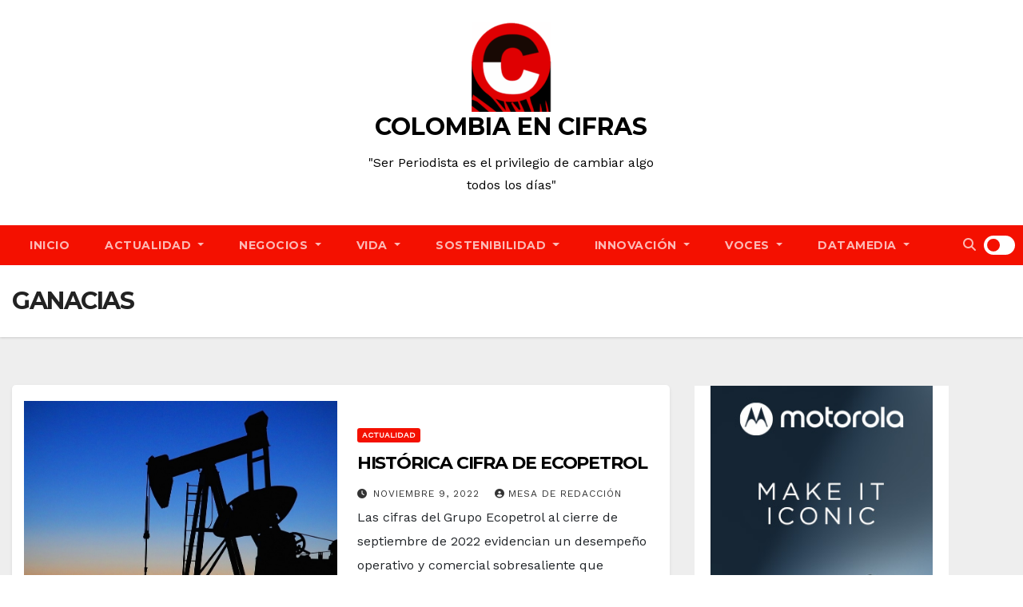

--- FILE ---
content_type: text/html; charset=UTF-8
request_url: https://www.colombiaencifras.com/tag/ganacias/
body_size: 30276
content:
<!DOCTYPE html>
<html dir="ltr" lang="es-CO" prefix="og: https://ogp.me/ns#">
<head>
<meta charset="UTF-8">
<meta name="viewport" content="width=device-width, initial-scale=1">
<link rel="profile" href="http://gmpg.org/xfn/11">
<title>GANACIAS - COLOMBIA EN CIFRAS</title>
<style type="text/css">/*==================== Top Bar color ====================*/

:root {
  --pri-color: #f41000;
  --secondary-color: #f41000cc; 
 }

 .wrapper {
    background: #eee;
}
/*==================== Top Bar color ====================*/
.mg-head-detail ul li ul {
	background: var(--secondary-color);
}
.mg-head-detail ul li ul li:hover {
	background: var(--pri-color);
}
.mg-head-detail ul li ul li a.dropdown-item {
	background-color: unset;
	color: #fff !important;
}
.mg-trhead .mg-head-detail .info-left li a , .mg-trhead .mg-head-detail li a i, .mg-trhead .mg-head-detail .info-right li a {
	color: #fff;
}
.vid_btn i{
	color: var(--pri-color);
}
.mg-trhead .mg-head-detail li a i {
	color: var(--pri-color);
}
.mg-head-detail .info-left li span.time, .heacent span.time {
	background: #fff;
	color: var(--pri-color);
}
.mg-headwidget.light .info-left li span.time, .mg-standhead .info-left li span.time {
	background: var(--pri-color);
	color: #fff;
}
.mg-trhead .mg-head-detail .info-right li a i {
	color: var(--pri-color);
}
.mg-trhead.conte .mg-head-detail .mg-social li a, .mg-trhead.conte .mg-head-detail .mg-social li a i {
	color: #fff;
}
.mg-trhead.conte .mg-head-detail .mg-social li a:hover i, .mg-trhead.conte .mg-head-detail .mg-social li a i:hover {
	color: var(--pri-color);
}
.mg-headwidget .mg-head-detail {
	background: var(--secondary-color);
}
.mg-head-detail .info-left li, .mg-headwidget .mg-head-detail .info-left li a , .mg-headwidget .mg-head-detail li a i, .mg-headwidget .mg-head-detail .info-right li a {
	color: #fff;
}
.mg-headwidget .mg-head-detail .info-right li a:hover, .mg-headwidget .mg-head-detail .info-right li a:focus {
	color: var(--pri-color);
}
.mg-headwidget .mg-head-detail li a i {
	color: #fff;
}
.mg-headwidget .mg-head-detail .info-right li a i {
	color: #fff;
}

.mg-headwidget .trans {
	background: rgba(0, 0, 0, 0.0);
}
.mg-headwidget.trans .mg-head-detail {
	background: rgba(0, 0, 0, 0.0);
	border-color: rgba(255, 255, 255, 0.1);
}
.mg-headwidget.trans .mg-head-detail .info-left li a , .mg-headwidget.trans .mg-head-detail li a i, .mg-headwidget.trans .mg-head-detail .info-right li a {
	color: #fff;
}
.mg-headwidget.trans .navbar-wp {
    background: rgba(0, 0, 0, 0.7);
}
.mg-headwidget.center .navbar-wp {
    background: var(--pri-color);
}
/*==================== center Top Bar color ====================*/
.header-center .mg-head-detail {
	background: #fff;
	border-color: rgba(230, 230, 230, 0.7);
}
.header-center .mg-head-detail .info-left li a , .header-center .mg-head-detail li a i, .header-center .mg-head-detail .info-right li a {
	color: #222;
}
.header-center .mg-head-detail li a i {
	color: #222;
}
.header-center .mg-head-detail .info-right li a i {
	color: #222;
}

.site-title a, .site-description {color: #fff;}
.site-title-footer a, .site-description-footer {color: #fff;}
.site-title-footer a:hover, .site-title a:hover{
	color: var(--pri-color);
}
/*==================== standard Top Bar color ====================*/
.mg-standard .mg-head-detail {
	background: #222;
}
.mg-standard .mg-head-detail .info-left li a , .mg-standard .mg-head-detail li a i, .mg-standard .mg-head-detail .info-right li a {
	color: #fff;
}
.mg-standard .mg-head-detail li a i {
	color: #fff;
}
.mg-standard .mg-head-detail .info-right li a i {
	color: #fff;
}
.mg-standard .mg-head-detail .info-right li a:hover i {
	color: var(--pri-color);
}
/*==================== standhead Top Bar color ====================*/
.mg-standhead .mg-head-detail {
	background: #fff;
}
.mg-standhead .mg-head-detail .info-left li, .mg-standhead .mg-head-detail .info-left li a {
	color: var(--pri-color);
}
.mg-standhead .btn-theme.quote {
    background: #f4f7fc;
    border-color: #f4f7fc;;
    color: #000;
}
.mg-standhead .mg-search-box a {
	color: #fff;
}
.mg-standhead .mg-search-box a:hover, .mg-standhead .mg-search-box a:focus {
    color: rgba(255,255,255,0.6);
}
/*=== navbar Header colors ===*/
.mg-headwidget .navbar-wp {
	background: var(--secondary-color);
}
.mg-headwidget .navbar-header .navbar-brand {
	color: #222;
}
.header-widget .mg-header-box-icon i {
    color: var(--pri-color);
}
.header-widget .mg-header-box .mg-social li span.icon-soci a {
    color: #999;
}
.header-widget .mg-header-box .mg-social span.icon-soci:hover a, .header-widget .mg-header-box .mg-social span.icon-soci:focus a {
    color: var(--pri-color);
}
.mg-headwidget .navbar-wp .navbar-nav > li> a {
	color: rgba(255,255,255,0.71);
}
.mg-headwidget .navbar-wp .navbar-nav > li > a:hover, .mg-headwidget .navbar-wp .navbar-nav > li > a:focus, .mg-headwidget .navbar-wp .navbar-nav > .current_page_item > a, .mg-headwidget .navbar-wp .navbar-nav > .active > a:hover, .mg-headwidget .navbar-wp .navbar-nav > .active > a:focus {
	color: #fff;
	background: var(--pri-color);
}
.mg-headwidget span.navbar-toggler-icon {
    color: #fff;
    background-color: transparent;
    /* line-height: 28px; */
}
.navbar-toggler .close {
	color: #fff;
}
.mg-headwidget .mg-search-box a {
	color: rgba(255,255,255,0.71);
}
.mg-headwidget .mg-search-box a:hover, .mg-headwidget .mg-search-box a:focus {
	color: #fff;
}
.mg-headwidget.trans .mg-head-detail .mg-social i {
    color: #fff;
}
.mg-headwidget.trans .mg-header-box-info h4, .mg-headwidget.trans .mg-header-box-info p {
	color: #fff;
}
.mg-headwidget.light .mg-head-detail{
	background: #fff;
	border-color: #eee;
}
.mg-headwidget.light .info-left li {
	color: #848582;
}
.mg-headwidget.light .mg-nav-widget-area-back .inner {
	background: #fff;
}
/* .mg-headwidget.light .site-title a, .mg-headwidget.light .site-description {
	color: #000;
} */
.mg-headwidget.light .mg-search-box a {
	color: rgba(255,255,255,0.71);
}
.mg-headwidget.light .mg-search-box a:hover, .mg-headwidget.light .mg-search-box a:focus {
	color: #fff;
}
/*==================== Theme Menu ====================*/
/*=== navbar Header colors ===*/
.mg-standard .navbar-wp {
	background: #fff;
}
.mg-standard .navbar-header .navbar-brand {
	color: #222;
}
.mg-standard .navbar-wp .navbar-nav > li > a {
	color: #222;
}
.mg-standard .navbar-wp .navbar-nav > li > a:hover, .mg-standard .navbar-wp .navbar-nav > li > a:focus, .mg-standard .navbar-wp .navbar-nav > .active > a, .mg-standard .navbar-wp .navbar-nav > .active > a:hover, .mg-standard .navbar-wp .navbar-nav > .active > a:focus {
	color: var(--pri-color);
}
/*=== navbar Header colors ===*/
.mg-standhead .navbar-wp {
	background: var(--pri-color);
}
.mg-standhead .navbar-header .navbar-brand {
	color: #222;
}
/*=== navbar hover colors ===*/
.mg-standhead .navbar-wp .navbar-nav > li > a {
	color: #fff;
}
.mg-standhead .navbar-wp .navbar-nav > li > a:hover, .mg-standhead .navbar-wp .navbar-nav > li > a:focus, .mg-standhead .navbar-wp .navbar-nav > .active > a, .mg-standhead .navbar-wp .navbar-nav > .active > a:hover, .mg-standhead .navbar-wp .navbar-nav > .active > a:focus {
	color: rgba(255,255,255,0.6);
}
.mg-standhead .navbar-wp .navbar-nav > .open > a, .mg-standhead .navbar-wp .navbar-nav > .open > a:hover, .mg-standhead .navbar-wp .navbar-nav > .open > a:focus {
	color: rgba(255,255,255,0.6);
	border-color: rgba(255,255,255,0.6);
}
.mg-standhead .navbar-default .navbar-toggle .icon-bar {
	background: #fff;
}
/*=== navbar transparent colors ===*/ 
.mg-trhead .navbar-wp {
	background: transparent;
}
.mg-trhead .navbar-header .navbar-brand {
	color: #fff;
}
/*=== navbar hover colors ===*/
.mg-trhead .navbar-wp .navbar-nav > li > a {
	color: #fff;
}
.mg-trhead .navbar-wp .navbar-nav > li > a:hover, .mg-trhead .navbar-wp .navbar-nav > li > a:focus, .mg-trhead .navbar-wp .navbar-nav > .active > a, .mg-trhead .navbar-wp .navbar-nav > .active > a:hover, .mg-trhead .navbar-wp .navbar-nav > .active > a:focus {
	color: var(--pri-color);
}
.mg-trhead .navbar-wp .navbar-nav > .open > a, .mg-trhead .navbar-wp .navbar-nav > .open > a:hover, .mg-trhead .navbar-wp .navbar-nav > .open > a:focus {
	color: var(--pri-color);
	border-color: var(--pri-color);
}
.mg-trhead .navbar-default .navbar-toggle .icon-bar {
	background: #fff;
}
/*=== navbar transparent contenar colors ===*/ 
.mg-trhead.conte .navbar-wp {
	background: rgba(0, 0, 0, 0.40);
}
.mg-trhead.conte .navbar-wp .navbar-nav > li > a {
	color: #fff;
}
.mg-trhead.conte .is-sticky .navbar-wp, .mg-trhead.conte .mg-main-nav {
	background: rgba(0, 0, 0, 0.0);
}
.mg-trhead.conte > .is-sticky .mg-main-nav {
	background: rgba(0, 0, 0, 0.65);
}
/*=== navbar center colors ===*/ 
.header-center .navbar-wp {
	background: #fff;
	border-color: rgba(230, 230, 230, 0.7);
}
.header-center .navbar-brand {
	color: #222;
}
.header-center .navbar-brand span.site-description {
	color: #8f9294;
}
.header-center .navbar-nav > li > a {
	color: #222;
}
.header-center .navbar-wp .navbar-nav > li > a:hover, .header-center .navbar-wp .navbar-nav > li > a:focus, .header-center .navbar-wp .navbar-nav > .active > a, .header-center .navbar-wp .navbar-nav > .active > a:hover, .header-center .navbar-wp .navbar-nav > .active > a:focus {
	color: var(--pri-color);
}
.header-center .navbar-wp .navbar-nav > .open > a, .header-center .navbar-wp .navbar-nav > .open > a:hover, .header-center .navbar-wp .navbar-nav > .open > a:focus {
	color: var(--pri-color);
	border-color: var(--pri-color);
}

/**Category Color **/
a.newsup-categories.category-color-1{background: var(--pri-color);}
a.newsup-categories.category-color-2{background: #feb236;}
a.newsup-categories.category-color-3{background: #622569;}
a.newsup-categories.category-color-4{background: #82b74b;}
/*=== navbar dropdown colors ===*/ 
.navbar-wp .dropdown-menu {
	background: #1f2024;
}
.navbar-wp .dropdown-menu > li > a {
	background: #1f2024;
	color: #fff;
}
.navbar-wp .dropdown-menu > .active > a, .navbar-wp .dropdown-menu > .active > a:hover, .navbar-wp .dropdown-menu > .active > a:focus {
	background: var(--pri-color);
	color: #fff;
}
.navbar-wp .dropdown-menu > li > a:hover {
	background: var(--pri-color);
}
.navbar-wp .navbar-nav > .disabled > a, .navbar-wp .navbar-nav > .disabled > a:hover, .navbar-wp .navbar-nav > .disabled > a:focus {
	color: #ccc;
}
.mg-search-box .searchinner .btn {
	background: var(--pri-color);
	border-color: var(--pri-color);
	color: #fff;
}
.mg-search-box .searchinner .btn:hover, .mg-search-box .searchinner .btn:focus {
	background: var(--secondary-color);
	border-color: var(--secondary-color);
	color: #fff;
}
.mobilehomebtn, .m-header .mobilehomebtn {
    background: var(--pri-color);
    color: #fff;
}
.mobilehomebtn:hover, .mobilehomebtn:focus {
    /* background: #fff; */
}
/*=== navbar drop down hover color ===*/
.navbar-base .navbar-nav > .open > a, .navbar-base .navbar-nav > .open > a:hover, .navbar-base .navbar-nav > .open > a:focus {
	color: #fff;
}
.navbar-base .navbar-nav > li > a.dropdown-form-toggle {
	color: #fff;
}
/*=== navbar toggle color ===*/ 
.navbar-default .navbar-toggle {
	color: #fff;
}
.navbar-wp .navbar-nav > li > a.dropdown-form-toggle {
	color: #fff;
}
.navbar-wp .navbar-toggle:hover, .navbar-wp .navbar-toggle:focus {
	background: rgba(0,0,0,0);
	color: #fff;
}
/*---------------------------------------
	Featured Slider Layout   
-----------------------------------------*/
.left-list-post .mg-sec-title .wtitle  {
    background-color: transparent;
    color: var(--pri-color);
    padding: 0;
}
.left-list-post .mg-sec-title .wtitle:before  {
    border-color: transparent; 
}
.right-list-post .mg-sec-title .wtitle  {
    background-color: transparent;
    color: var(--pri-color);
    padding: 0;
}
.right-list-post .mg-sec-title .wtitle:before  {
    border-color: transparent; 
}
/*==================== Body & Global ====================*/
body {
	color: #222;
}
.mg-heading h3, .mg-heading h3 a {
	color: #212121;
}
input:not([type]), input[type="email"], input[type="number"], input[type="password"], input[type="tel"], input[type="url"], input[type="text"], textarea {
	color: #9b9ea8;
	border-color: #eef3fb;
}
.form-control:hover, textarea:hover, input:not([type]):hover, input[type="email"]:hover, input[type="number"]:hover, input[type="password"]:hover, input[type="tel"]:hover, input[type="url"]:hover, input[type="text"]:hover, input:not([type]):focus, input[type="email"]:focus, input[type="number"]:focus, input[type="password"]:focus, input[type="tel"]:focus, input[type="url"]:focus, input[type="text"]:focus {
	border-color: var(--pri-color);
}
input[type="submit"], button {
	background: var(--pri-color);
	border-color: var(--pri-color);
	color: #fff;
}
input[type="submit"]:hover, button:hover,input[type="submit"]:focus, button:focus {
	background: #002954;
	border-color: #002954;
	color: #fff;
}
a {
	color: var(--pri-color);
}
a:hover, a:focus {
	color: #002954;
}
blockquote{
	background: #f5f5f5;
	border-color: var(--pri-color);
}
blockquote::before {
	color: var(--pri-color);
}
.mg-search-modal .mg-search .btn {
	background: var(--pri-color);
	color: #fff;
}
.mg-search-modal .mg-search .btn:hover {
	background: #002954;
}
/*-- Alerts Styles --*/
.alert-success, .text-success {
	background-color: #2ac56c;
	color: #fff;
}
.alert-info, .text-info {
	background-color: #4593e3;
	color: #fff;
}
.alert-danger, .text-danger {
	background-color: #f06060;
	color: #fff;
}
.alert-warning, .text-warning {
	background-color: #fcd04b;
	color: #fff;
}
.progress-bar-success {
	background-color: #2ac56c;
	color: #fff;
}
.progress-bar-info {
	background-color: #4593e3;
	color: #fff;
}
.progress-bar-danger {
	background-color: #f06060;
	color: #fff;
}
.progress-bar-warning {
	background-color: #fcd04b;
	color: #fff;
}
.subscription-success {
	color: #2ac56c;
}
.subscription-error {
	color: #f06060;
} 
.mg-error-404 h1 i {
	color: var(--pri-color);
}
.grey-bg {
	background: #f4f7fc;
}
.swiper .swiper-button-prev, 
.swiper .swiper-button-next,
.swiper-container .swiper-button-prev, 
.swiper-container .swiper-button-next { 
	background: #fff; 
	border-color: #fff;
	color: #222;
}
.swiper .swiper-button-prev:hover, 
.swiper .swiper-button-next:hover,
.swiper-container .swiper-button-prev:hover, 
.swiper-container .swiper-button-next:hover,
.owl-carousel .owl-controls .owl-buttons div:hover {
	background: var(--pri-color);
	border-color: var(--pri-color);
	color: #fff;
}
.owl-carousel .owl-controls .owl-buttons div:hover i {
	color: #fff;
}
.owl-carousel .owl-controls .owl-page span {
	border-color: #fff;
}
.owl-carousel .owl-controls .owl-page.active span {
	border-color: var(--pri-color);
}
.swiper .swiper-pagination-bullet-active {
    background: var(--pri-color);
}
.mg-social li a, .mg-social li span.icon-soci a {
	color: #fff !important;
}
.mg-widget-address li span.icon-addr i {
    color: var(--pri-color);
}
/*==================== Section & Module ====================*/
.mg-tpt-tag-area {
    background: #fff;
}
.mg-tpt-txnlst strong {
    color: #383b42;
}
.mg-tpt-txnlst ul li a {
    color: var(--pri-color);
    background: #f3eeee;
}
.mg-tpt-txnlst ul li a:hover, .mg-tpt-txnlst ul li a:focus {
    color: #fff;
    background: var(--pri-color);
}
.mg-latest-news .bn_title span{
  border-left-color: var(--pri-color);
  border-color: transparent transparent transparent var(--pri-color); 
}
.mg-latest-news .bn_title {
  background-color: var(--pri-color);
}
.mg-latest-news .mg-latest-news-slider a{
  color: #222;
}
.mg-latest-news .mg-latest-news-slider a::before {
    color: var(--pri-color);
}
.mg-latest-news .mg-latest-news-slider a span{
  color: var(--pri-color);
}
.trending-area .title {
    background: #fff;
}
.trending-area .nwtitle h4::before {
    background: var(--pri-color);
}
.trending-area .img-small-post:before {
    background: rgba(0,0,0,0.3);
    color: #fff;
}
.top-right-area .nav-tabs > li > a {
    border-color: #eee;
    color: #212121;
    background: #fff;
}
.top-right-area .nav-tabs .nav-link.active, .top-right-area .nav-tabs .nav-link.active:hover, .top-right-area .nav-tabs .nav-link.active:focus {
    color: #212121;
    background-color: #fff;
    border-color: #eee;
    border-bottom-color: var(--pri-color);
}
.title_small_post .title a {
	color: #212121;
}	
.title_small_post .title a:hover {
	color: var(--pri-color);
}	
.mg-featured-slider{
  background-color: #FFF;
}
.mg-blog-inner .title, .mg-blog-inner .title a {
  color: #fff;
}
.mg-blog-inner .mg-blog-date, .mg-blog-inner .mg-blog-meta i, .mg-blog-inner .mg-blog-meta a {
	color: #fff;
}
.mg-sec-title {
  border-color: var(--pri-color);
}
.mg-sec-title .wtitle{
    background-color: var(--pri-color);
    color: #fff;
}
.mg-sec-title  .wtitle::before {
    border-left-color: var(--pri-color);
    border-color: transparent transparent transparent var(--pri-color);
}
.mg-viewmr-btn{
  color: var(--pri-color);
}
.small-post { 
	background: #fff;
}
.small-post .title, .small-post .title a {
    color: #212121;
}
.small-post .title a:hover, .featured_cat_slider a:hover{
  color: var(--pri-color);
}
.mg-posts-sec-post{
  background: #fff;
}
.mg-sec-top-post .title a{
    color: #000;
}
.mg-post-box .title a { 
    color:#fff;
}
.mg-post-box .title a:hover { 
    color:var(--pri-color);
}
.gridslider .mg-blog-post .title a, .gridslider .small-list-post .mg-blog-post .title a{
	color: #212121;
}
.gridslider .mg-blog-post .title a:hover, .gridslider .small-list-post .mg-blog-post .title a:hover{
	color: var(--pri-color);
}
.mg-post-box .latest-meta { 
    color: #fff;
}
.mg-post-box .latest-meta .latest-date { 
    color:#f3f3f3;
}
.mg-post-box .latest-content { 
    color: #fff; 
}
.mg-post-bottom .mg-share-icons .mg-share span a{
	background-color: #CCD1D9;
  color: #fff;
}
.mg-post-bottom .mg-share-icons .mg-share span a:hover{
  background-color:var(--pri-color);
  color: #fff;
}
.mg-post-bottom .mg-share-icons .mg-share-toggle{
  background-color: #CCD1D9;
}
.mg-post-bottom .mg-share-icons .mg-share-toggle i{
  color: #fff;
}
.mg-post-bottom .mg-share-icons .mg-share-toggle:hover{
  background-color:var(--pri-color);
  color: #fff;
}
.mg-subscriber .overlay {
	background: #f3f3f3;
}
.mg-breadcrumb-section .overlay {
	background: #fff;
}
.mg-no-list-area {
    background: #fff;
}
.mg-no-list-area .mg-blog-post .mg-post-area .count {
    color: var(--pri-color);
    background: #fff;
}
.mg-no-list-area .mg-blog-post h3 a {
    color: #212121;
}
.mg-widget .mg-author .rounded-circle{
	border-color: var(--pri-color);
}
/*==================== post ====================*/
.mg-blog-post-box .mg-header h1 a {
	color: #000;
}
.mg-blog-post .bottom .title, .mg-blog-post .bottom .title a, .bs-blog-post.three .title a {
	color: #fff;
}
.mg-blog-post .bottom .title:hover, .mg-blog-post .bottom .title a:hover, .mg-sec-top-post .title a:hover, .mg-blog-inner .title a:hover, .bs-blog-post.three .title a:hover {
	color: var(--pri-color);
}
.mg-blog-post-box .small {
	color: #222;
}
.mg-blog-post-box .title, .mg-blog-post-box .title a {
	color: #212121;
}
.mg-blog-post-box .title:hover, .mg-blog-post-box .title a:hover, .mg-blog-post-box .title:focus, .mg-blog-post-box .title a:focus {
	color: var(--pri-color);
}
.mg-blog-category {
}
.mg-blog-category a{
    color: #fff;
    background: var(--pri-color);
}
.bs-blog-category a{
    color: #fff;
    background: var(--pri-color);
}
.bs-blog-category a:hover {
    color: #fff;
}
.bs-blog-post.three .mg-blog-meta a, .bs-blog-post.three .mg-blog-meta i{
	color: #fff;
}
.mg-blog-category a:hover {
    color: #fff;
}
.mg-blog-meta {
    color: #333;
}
.mg-blog-meta a {
	color: #333;
}
.mg-blog-meta a:hover {
	color: var(--pri-color);
}
.mg-blog-meta i {
	color: #333;
}
.mg-blog-date {
	color: #333;
}
.mg-blog-post.lg .mg-blog-meta i, .mg-blog-post.lg .mg-blog-meta a , .mg-blog-post.lg .mg-blog-meta span, .mg-blog-post.md .mg-blog-meta a {
	color: #fff;
}
.mg-blog-post.md .mg-blog-meta i {
	color: #fff;
}
/*---------------------------------------
	Post Pagination   
-----------------------------------------*/
.mg-post-pagination .btn-theme {
    background: #fff;
    color: var(--pri-color);
    border-color: var(--pri-color);
}
.mg-post-pagination .btn-theme:hover, .mg-post-pagination .btn-theme:focus {
    background: var(--pri-color);
    color: #fff;
    border-color: var(--pri-color);
	opacity: 1;
}
.mg-post-pagination .navigation a{
    background: #fff;
    color: var(--pri-color);
    border-color: var(--pri-color);
}
.mg-post-pagination .navigation.pagination a{
	border-color: #fff;
}
.mg-post-pagination .navigation a:hover{
    background: var(--pri-color);
    color: #fff;
    border-color: var(--pri-color);
}
.mg-post-pagination .navigation p{
	color: transparent;
}
.post-form {
    color: #fff;
    background: var(--pri-color);
}
.mg-comments h4 {
	color: #212121;
}
.comments-area .comment-meta .comment-author img {
	border-color: var(--pri-color);
}
.comment-body .reply a {
    color: #fff;
    background: var(--pri-color);
}
.comment-body .reply a:hover, .comment-body .reply a:focus {
    color: #fff;
    background: var(--secondary-color);
}
.comment-metadata .edit-link:before {
    color: var(--pri-color);
}
.mg-blog-author {
	background: #e8e8e8;
}
.mg-info-author-block {
	background: #fff;
	border-color: #eaeaea;
	color: #222;
}
.mg-info-author-block a {
	color: #212121;
}
.mg-info-author-block h4 {
	color: #333;
}
.mg-info-author-block h4 span {
	color: #999999;
}
.mg-info-author-block .mg-info-author-social li a {
	color: #fff;
}
.comment_section .comment-reply-link {
	background: #f0f0f0;
	color: #666;
	border-color: #f0f0f0;
}
.mg-comments a {
	color: #777;
}
.mg-comments h4 span {
	color: #999999;
}
.mg-comments .comment .media-body > p:last-child {
	border-color: #f0f0f0;
}
.mg-comments li .media-body > .small {
	color: #999;
}
.mg-comments li .media-body > p {
	border-color: #f0f0f0;
	color: #999;
}
.mg-comments .comment-list li {
	background: #fff;
	border-color: #eee;
}
/*==================== Sidebar ====================*/
.mg-sidebar .mg-widget {
	background: #fff;
	border-color: #eee;
}
.mg-wid-title {
	border-color: var(--pri-color);
}
.mg-sidebar .mg-widget .wtitle {
	background: var(--pri-color);
	color: #fff;
}
.mg-sidebar .mg-widget .wtitle::before {
	border-left-color: var(--pri-color);
    border-color: transparent transparent transparent var(--pri-color);
}
.mg-sidebar .mg-widget ul li {
	border-color: #eee;
}
.mg-sidebar .mg-widget ul li a {
	color: #222;
}
.mg-sidebar .mg-widget ul li a:hover, .mg-sidebar .mg-widget ul li a:focus {
	color: var(--pri-color);
}
.mg-sidebar .mg-widget ul li .mg-blog-category a, .mg-sidebar .mg-widget ul li .mg-blog-category a:hover {
    color: #fff;
}
.mg-sidebar .mg-widget .mg-blog-post h3 a {
	color: #212121;
}
.mg-sidebar .mg-widget .mg-blog-post h3 a:hover {
	color: var(--pri-color);
}
.mg-sidebar .mg-widget.widget_search .btn {
	color: #fff;
	background: var(--pri-color);
}
.mg-sidebar .mg-widget.widget_search .btn:hover, .mg-sidebar .mg-widget.widget_search .btn:focus {
	background: #002954;
}
.mg-sidebar .mg-mailchimp-widget .btn {
	color: #fff;
	background: var(--pri-color);
}
.mg-sidebar .mg-mailchimp-widget .btn:hover, .mg-sidebar .mg-mailchimp-widget .btn:focus {
	background: #002954;
}
.mg-sidebar .mg-widget .mg-widget-tags a, .mg-sidebar .mg-widget .tagcloud a, .wp-block-tag-cloud a, .mg-widget .wp-block-tag-cloud a {
	background: #f3eeee;
	color: var(--pri-color);
	border-color: #f3eeee;
}
.mg-sidebar .mg-widget .mg-widget-tags a:hover, .mg-sidebar .mg-widget .tagcloud a:hover, .mg-sidebar .mg-widget .mg-widget-tags a:focus, .mg-sidebar .mg-widget .tagcloud a:focus, .wp-block-tag-cloud a:hover, .wp-block-tag-cloud a:focus,
 .wp-block-tag-cloud a:hover, .wp-block-tag-cloud a:focus,
.mg-widget .wp-block-tag-cloud a:hover {
	color: #fff;
	background: var(--pri-color);
	border-color: var(--pri-color);
}
.mg-sidebar .mg-widget .mg-social li span.icon-soci {
	border-color: var(--pri-color);
}
.mg-sidebar .mg-widget .mg-social li span.icon-soci:hover {
	color: #fff;
	background: var(--pri-color);
	border-color: var(--pri-color);
}
.mg-sidebar .mg-widget .mg-social li span.icon-soci:hover i {
	color: #fff;
}
.mg-sidebar .mg-widget .mg-twitter-feed li::before {
	color: var(--pri-color);
}
.mg-sidebar .mg-left-menu-widget ul li:hover, .mg-sidebar .mg-left-menu-widget ul li.active {
	background: #002954;
	color: #fff;
}
.mg-sidebar .mg-left-menu-widget ul li:hover a, .mg-sidebar .mg-left-menu-widget ul li.active a {
	color: #fff;
}
.mg-sidebar .mg-left-menu-widget ul li a {
	color: #212121;
}
.wp-block-search .wp-block-search__button {
    background: var(--pri-color);
    border-color: var(--pri-color);
    color: #fff;
}
.wp-block-search .wp-block-search__label, .mg-widget .wp-block-group .wtitle, .mg-widget .wp-block-group h2  {
    background: var(--pri-color);
    color: #fff;
    border-color: var(--pri-color);
}
.wp-block-search .wp-block-search__label::before, .mg-widget .wp-block-group .wtitle:before, .mg-widget .wp-block-group h2::before {
    border-left-color: var(--pri-color);
    border-color: transparent transparent transparent var(--pri-color);
}
label.wp-block-search__label:after, .mg-widget .wp-block-group .wtitle::after, .mg-widget .wp-block-group h2::after  {
	background-color: var(--pri-color);
}
.wp-block-search .wp-block-search__input:hover, .wp-block-search .wp-block-search__input:focus{
	border-color:var(--pri-color);
}
/*==================== general ====================*/
h1, .h1, h2, .h2, h3, .h3, h4, .h4, h5, .h5, h6, .h6 {
	color: #212121;
}
.btn-theme, .more_btn, .more-link {
	background: var(--pri-color);
	color: #fff;
	border-color: var(--pri-color);
}
.btn-theme:hover, .btn-theme:focus, .more_btn:hover, .more_btn:focus, .more-link:hover, .more-link:focus {
	color: #fff;
	opacity: 0.8;
}
.btn-theme-two {
	color: #fff;
	border-color: #fff;
	background: rgba(0,0,0,0);
}
.btn-theme-two:hover, .btn-theme-two:focus {
	background: var(--pri-color);
	color: #fff;
	border-color: var(--pri-color);
}
.btn-theme-three {
	color: #3b3e79;
	border-color: #e9f3ed;
	background: rgba(0,0,0,0);
}
.btn-theme-three:hover, .btn-theme-three:focus {
	background: var(--pri-color);
	color: #fff;
	border-color: var(--pri-color);
}
.btn-blog:hover, .btn-blog:focus {
	background: var(--pri-color);
	color: #fff;
	border-color: var(--pri-color);
}
.m-header .btn-bell, .desk-header .btn-bell{
	color: #fff;
}
/*==================== pagination color ====================*/
.navigation.pagination .nav-links .page-numbers, .navigation.pagination .nav-links a {
	background: #fff;
	color: #999;
}
.navigation.pagination .nav-links .page-numbers:hover, .navigation.pagination .nav-links .page-numbers:focus, .navigation.pagination .nav-links .page-numbers.current, .navigation.pagination .nav-links .page-numbers.current:hover,  .navigation.pagination .nav-links .page-numbers.current:focus {
	border-color: var(--pri-color);
	background: var(--pri-color);
	color: #fff;
}
.pagination > .active > a, .pagination > .active > span, .pagination > .active > a:hover, .pagination > .active > span:hover, .pagination > .active > a:focus, .pagination > .active > span:focus {
    border-color: var(--pri-color);
	background: var(--pri-color);
	color: #fff;
}
.nav-next a, .nav-previous a {
	color: #000;
}
.nav-next a:hover, .nav-next a:focus, .nav-previous a:hover, .nav-previous a:focus {
	color: var(--pri-color);
}
/*==================== typo ====================*/
.mg-breadcrumb-title h1 {
	color: #222;
}
.mg-page-breadcrumb > li a {
	color: #222;
}
.mg-page-breadcrumb > li a:hover, .mg-page-breadcrumb > li a:focus {
	color: var(--pri-color);
}
.mg-page-breadcrumb > li + li:before {
	color: #222;
}
/*==================== blog ====================*/
.mg-comments .mg-reply:hover, .mg-comments .mg-reply:focus {
	color: #fff;
	background: var(--pri-color);
	border-color: var(--pri-color);
}
.mg-heading-bor-bt h5 {
	color: #212121;
}
/*==================== footer background ====================*/
footer .overlay {
	background: #121026;
}
footer .mg-footer-top-area h6 {
	color: #fff;
}
footer .mg-widget h6, footer .mg_contact_widget .mg-widget h6 {
	color: #fff;
}
footer .mg-widget ul li {
	color: #fff;
	border-color: #242425;
}
footer .mg-widget ul li a {
	color: #fff;
}
footer .mg-widget ul li a:hover, footer .mg-widget ul li a:focus {
	color: var(--pri-color);
}
footer .mg-widget .mg-widget-address li {
	color: #fff;
}
footer .mg-widget .mg-opening-hours li {
	color: #fff;
}
footer .mg-blog-post h3, footer .mg-blog-post h3 a {
	color: #fff;
}
footer .mg-blog-post h3 a:hover{
	color: var(--pri-color);
}
footer .mg-widget .mg-widget-address li span.icon-addr i {
	color: #fff;
}
footer .mg-blog-post span {
	color: #fff;
}
footer .mg-widget .mg-twitter-feed li a {
	color: #aaaed1;
}
footer .mg-widget .calendar_wrap table thead th,footer .mg-widget .calendar_wrap table tbody td,footer .mg-widget .calendar_wrap table caption {
	border-color: #777;
	color: #fff;
}
footer .mg-social li span.icon-soci a {
    color: #fff;
}
footer .mg-blog-meta i, footer .mg-blog-meta a, footer .mg-blog-meta span  {
	color: #fff;
}
.facebook{
	background: #3b5998;
} 
.twitter{
	background: #1da1f2;
} 
.x-twitter{
	background: #333;
}
.whatsapp {
    background: #1FB381;
}
.linkedin{
	background: #0e76a8;
}
.instagram{
	background: radial-gradient(circle farthest-corner at 32% 106%,#ffe17d 0,#ffcd69 10%,#fa9137 28%,#eb4141 42%,transparent 82%),linear-gradient(135deg,#234bd7 12%,#c33cbe 58%);
}
.youtube{
	background: #cd201f;
}
.pinterest {
	background: #bd081c;
}
.telegram {
    background: #0088cc;
}
.vimeo {
	background: #44bbff;
}
.dribbble {
	background: #ea4c89;
}
.skype {
	background: #0078ca;
}
.print-r {
    background: #000;
}
footer .mg-footer-copyright {
	background: #090818;
}
footer .mg-footer-copyright p, footer .mg-footer-copyright a {
	color: #aaaed1;
}
footer .mg-footer-copyright a:hover, footer .mg-footer-copyright a:focus {
	color: #fff;
}
footer .mg-widget p {
	color: #fff;
}
footer .mg-widget.widget_search .btn {
	color: #fff;
	background: var(--pri-color);
	border-color: var(--pri-color);
}
footer .mg-widget.widget_search .btn:hover, footer .mg-widget.widget_search .btn:focus {
	background: #002954;
	border-color: #002954;
}
footer .mg-widget .mg-widget-tags a, footer .mg-widget .tagcloud a {
	background: #fff;
    color: var(--pri-color);
    border-color: #fff;
}
footer .mg-widget .mg-widget-tags a:hover, footer .mg-widget .tagcloud a:hover, footer .mg-widget .mg-widget-tags a:focus, footer .mg-widget .tagcloud a:focus {
	color: #fff;
	background: var(--pri-color);
	border-color: var(--pri-color);
}
footer a:hover, footer a:focus {
    color: #fff;
}
.ta_upscr {
	background: var(--pri-color);
	border-color: var(--pri-color);
	color: #fff !important;
}
.ta_upscr:hover, .ta_upscr:focus {
	color: #fff;
}
/*form-control*/
.form-group label {
    color: #515151;
}
.form-control {
	border-color: #eef3fb;
}
.form-control:focus {
	border-color: var(--pri-color);
}
.form-group label::before {
    background-color: #dddddd;
}
.form-group label::after {
	background-color: var(--pri-color);
}


/*Responsive*/ 
@media (max-width: 992px) {
.mg-trhead {
	background: rgba(0,12,28,0.8);
}
}
@media screen and (min-width: 240px) and (max-width: 767px) {
.mg-trhead.conte .navbar-wp .navbar-nav > li > a {
    color: #fff;
    background: #000;
}
}
.woocommerce-page .products h3 {
	color: #333;
}
.woocommerce div.product .woocommerce-tabs .panel h2 {
	color: #333;
}
.related.products h2 {
	color: #333;
}
.woocommerce nav.woocommerce-pagination ul li a {
	color: #333;
}
.woocommerce nav .woocommerce-pagination ul li span {
	color: #333;
}
.woocommerce nav.woocommerce-pagination ul li a {
	border-color: #ddd;
}
.woocommerce nav .woocommerce-pagination ul li span {
	border-color: #ddd;
}

/*----woocommerce----*/ 
.woocommerce-cart table.cart td.actions .coupon .input-text {
	border-color: #ebebeb;
}
/*-theme-background-*/ 
.woocommerce nav.woocommerce-pagination ul li a:focus, .woocommerce nav.woocommerce-pagination ul li a:hover, 
.woocommerce nav.woocommerce-pagination ul li span.current, .woocommerce #respond input#submit, .woocommerce a.button.alt, 
.woocommerce .entry-summary button.button.alt, .woocommerce input.button.alt, .woocommerce .cart .button, .woocommerce .cart input.button, .woocommerce a.button, .woocommerce button.button, .woocommerce-page .products a.button, .woocommerce #respond input#submit, .woocommerce a.button, .woocommerce button.button, .woocommerce input.button, .woocommerce #respond input#submit.alt.disabled, .woocommerce #respond input#submit.alt.disabled:hover, .woocommerce #respond input#submit.alt:disabled, .woocommerce #respond input#submit.alt:disabled:hover, .woocommerce #respond input#submit.alt[disabled]:disabled, .woocommerce #respond input#submit.alt[disabled]:disabled:hover, .woocommerce a.button.alt.disabled, .woocommerce a.button.alt.disabled:hover, .woocommerce a.button.alt:disabled, .woocommerce a.button.alt:disabled:hover, .woocommerce a.button.alt[disabled]:disabled, .woocommerce a.button.alt[disabled]:disabled:hover, .woocommerce button.button.alt.disabled, .woocommerce button.button.alt.disabled:hover, .woocommerce button.button.alt:disabled, .woocommerce button.button.alt:disabled:hover, .woocommerce button.button.alt[disabled]:disabled, .woocommerce button.button.alt[disabled]:disabled:hover, .woocommerce input.button.alt.disabled, .woocommerce input.button.alt.disabled:hover, .woocommerce input.button.alt:disabled, .woocommerce input.button.alt:disabled:hover, .woocommerce input.button.alt[disabled]:disabled, .woocommerce input.button.alt[disabled]:disabled:hover {
	background: var(--pri-color);
}
.woocommerce nav.woocommerce-pagination ul li a, .woocommerce nav.woocommerce-pagination ul li span {
	background: #ebe9eb;
	color: #999;
}
/*-theme-color-*/ 
.woocommerce a, .woocommerce #respond input#submit, .woocommerce a.button.alt, .woocommerce button.button.alt, .woocommerce input.button.alt, .woocommerce-page .products .added_to_cart, .woocommerce div.product .woocommerce-tabs ul.tabs li.active, .woocommerce div.product .woocommerce-tabs ul.tabs li.active {
	color: var(--pri-color);
}
.woocommerce a:hover, .woocommerce a:focus{
	color: var(--pri-color);
}
.product_meta .sku_wrapper .sku, .product_meta .posted_in a, .product_meta .tagged_as a{
    color: #515151;
}
.product_meta .posted_in a:hover, .product_meta .tagged_as a:hover {
    color: var(--pri-color);
}
/*-theme-border-color-*/ 
.woocommerce-cart table.cart td.actions .coupon .input-text:hover, .woocommerce-cart table.cart td.actions .coupon .input-text:focus, .woocommerce div.product .woocommerce-tabs ul.tabs li.active, .woocommerce nav .woocommerce-pagination ul li a:focus, .woocommerce nav .woocommerce-pagination ul li a:hover, .woocommerce nav.woocommerce-pagination ul li span.current, .woocommerce nav.woocommerce-pagination ul li a:focus, .woocommerce nav.woocommerce-pagination ul li a:hover, .woocommerce nav.woocommerce-pagination ul li span.current {
	border-color: var(--pri-color);
}

/*-theme-secondary-background-*/ 
.woocommerce #review_form #respond .form-submit input:hover, .woocommerce-page .products a.button:hover, .woocommerce .cart .button:hover, .woocommerce .cart input.button:hover, .woocommerce #respond input#submit.alt:hover, .woocommerce a.button.alt:hover, .woocommerce .entry-summary button.button.alt:hover, .woocommerce input.button.alt:hover, .woocommerce #respond input#submit:hover, .woocommerce #respond input#submit:focus, .woocommerce a.button:hover, .woocommerce a.button:focus, .woocommerce button.button:hover, .woocommerce button.button:focus, .woocommerce input.button:hover, .woocommerce input.button:focus {
	background: #002954;
	color:#fff;
}
/*-theme-secondary-color-*/ 
.woocommerce div.product .woocommerce-tabs ul.tabs li a {
	color: #161c28;
}
/*-theme-color-white-*/ 
.woocommerce-page .woocommerce .woocommerce-info a, .woocommerce-page .woocommerce .woocommerce-info:before, .woocommerce-page .woocommerce-message, .woocommerce-page .woocommerce-message a, .woocommerce-page .woocommerce-message a:hover, .woocommerce-page .woocommerce-message a:focus, .woocommerce .woocommerce-message::before, .woocommerce-page .woocommerce-error, .woocommerce-page .woocommerce-error a, .woocommerce-page .woocommerce .woocommerce-error:before, .woocommerce-page .woocommerce-info, .woocommerce-page .woocommerce-info a, .woocommerce-page .woocommerce-info:before, .woocommerce-page .woocommerce .woocommerce-info, .woocommerce-cart .wc-proceed-to-checkout a .checkout-button, .woocommerce .cart .button, .woocommerce .cart input.button, .woocommerce a.button, .woocommerce button.button, .woocommerce #respond input#submit, .woocommerce a.button.alt, .woocommerce button.button.alt, .woocommerce input.button.alt, .woocommerce nav .woocommerce-pagination ul li a:focus, .woocommerce nav.woocommerce-pagination ul li a:hover, .woocommerce nav.woocommerce-pagination ul li span.current, .woocommerce #respond input#submit, .woocommerce a.button, .woocommerce button.button, .woocommerce input.button, .woocommerce-page .products a.button, .woocommerce #respond input#submit:hover, .woocommerce #respond input#submit:focus, .woocommerce a.button:hover, .woocommerce a.button:focus, .woocommerce button.button:hover, .woocommerce button.button:focus, .woocommerce input.button:hover, .woocommerce input.button:focus {
	color: #fff;
}

.woocommerce .products span.onsale, .woocommerce .product span.onsale {
	background: var(--pri-color);
}

.woocommerce-page .products a .price, .woocommerce ul.products li.product .price, .woocommerce div.product p.price, .woocommerce div.product span.price {
	color: #000;
}
.woocommerce-page .products a .price ins, .woocommerce div.product p.price ins {
	color: #e96656;
}
.woocommerce-page .products .star-rating, .woocommerce-page .star-rating span, .woocommerce-page .stars span a {
	color: #ffc107;
}

/*woocommerce-messages*/
.woocommerce-page .woocommerce-message {
	background: #2ac56c;
}
.woocommerce-page .woocommerce-message a {
	background-color: var(--pri-color);
}
.woocommerce-page .woocommerce-message a:hover, .woocommerce-page .woocommerce-message a:focus {
	background-color: #388e3c;
}
.woocommerce-page .woocommerce-error {
	background: #ff5252;
}
.woocommerce-page .woocommerce-error a {
	background-color: #F47565;
}
.woocommerce-page .woocommerce-info {
	background: #4593e3;
}
.woocommerce-page .woocommerce-info a {
	background-color: #5fb8dd;
}
.woocommerce-page .woocommerce .woocommerce-info {
	background: rgb(58, 176, 226);
}

/*woocommerce-Price-Slider*/ 
.woocommerce .widget_price_filter .ui-slider .ui-slider-range {
	background: var(--pri-color);
}
.woocommerce .widget_price_filter .ui-slider .ui-slider-handle {
	background: var(--pri-color);
}
.woocommerce-page .woocommerce-ordering select {
	color: #A0A0A0;
}
/*woocommerce-price-filter*/
.woocommerce .widget_price_filter .price_slider_wrapper .ui-widget-content {
	background: #1a2128;
}
/*woocommerce-form*/
.woocommerce form .form-row input.input-text, .woocommerce form .form-row textarea {
	border-color: #ccc;
	color: #999;
}
.woocommerce form .form-row label { 
	color: #222;
}

.single-nav-links a, .single-nav-links span {
	background: #fff;
	color: #999;
}
.single-nav-links a.current, .single-nav-links span.current, .single-nav-links a:hover, .single-nav-links span:hover{
	background: var(--pri-color);
	color: #fff;
}
.mg-blog-post-box .mg-header h1:hover{
	color: #212121;
}
.mg-blog-post-box.single .mg-blog-thumb span{
	background-color: #343a40 ;
	color: #f8f9fa;
}
/* elementor-widgets */
.page-numbers > li > a, .page-numbers > li > span {
	background: #fff;
	color: var(--pri-color);
}
.page-numbers > li > a:hover, .page-numbers > li > span:hover {
	background: #e9ecef; 
}
.page-numbers > li > a.current, .page-numbers > li > span.current {
	background: #0054ff;
	color: #fff;
}
.page-numbers > li > a.current:hover, .page-numbers > li > span.current:hover {
	background: var(--pri-color); 
}
.author-widget .rounded-circle {
    border-color: var(--pri-color);
}
.author-widget .icon-soci{
	background: #0054ff;
	color: #fff;
}
.author-widget .icon-soci:hover {
	background: var(--pri-color); 
}

/* post-share-icons */
.post-share-icons i { 
	color:#fff;
}
.email {
    background: #222;
} 
.telegram{
	background: #0088cc;
}
.mg-social .more-link {
	background-color: var(--pri-color); 
	color:#fff;
}
.mg-social .more-link:hover {
	color:#fff;
}
footer .wp-block-latest-comments__comment-meta a{
	color:#fff;
}
</style>

		<!-- All in One SEO 4.9.0 - aioseo.com -->
	<meta name="robots" content="max-image-preview:large" />
	<link rel="canonical" href="https://www.colombiaencifras.com/tag/ganacias/" />
	<meta name="generator" content="All in One SEO (AIOSEO) 4.9.0" />
		<script type="application/ld+json" class="aioseo-schema">
			{"@context":"https:\/\/schema.org","@graph":[{"@type":"BreadcrumbList","@id":"https:\/\/www.colombiaencifras.com\/tag\/ganacias\/#breadcrumblist","itemListElement":[{"@type":"ListItem","@id":"https:\/\/www.colombiaencifras.com#listItem","position":1,"name":"Home","item":"https:\/\/www.colombiaencifras.com","nextItem":{"@type":"ListItem","@id":"https:\/\/www.colombiaencifras.com\/tag\/ganacias\/#listItem","name":"GANACIAS"}},{"@type":"ListItem","@id":"https:\/\/www.colombiaencifras.com\/tag\/ganacias\/#listItem","position":2,"name":"GANACIAS","previousItem":{"@type":"ListItem","@id":"https:\/\/www.colombiaencifras.com#listItem","name":"Home"}}]},{"@type":"CollectionPage","@id":"https:\/\/www.colombiaencifras.com\/tag\/ganacias\/#collectionpage","url":"https:\/\/www.colombiaencifras.com\/tag\/ganacias\/","name":"GANACIAS - COLOMBIA EN CIFRAS","inLanguage":"es-CO","isPartOf":{"@id":"https:\/\/www.colombiaencifras.com\/#website"},"breadcrumb":{"@id":"https:\/\/www.colombiaencifras.com\/tag\/ganacias\/#breadcrumblist"}},{"@type":"Organization","@id":"https:\/\/www.colombiaencifras.com\/#organization","name":"www.colombiaencifras.com","description":"Un proyecto de informaci\u00f3n actual, robusto en lo econ\u00f3mico, lo period\u00edstico con la misi\u00f3n de incomodar y escribir con la verdad. En el periodismo econ\u00f3mico las cifras cobran una gran importancia en el oficio de informar interpretando su valor y significante. Una oportunidad de acercarnos a la informaci\u00f3n, interpretarla y desarrollar mejores contenidos","url":"https:\/\/www.colombiaencifras.com\/","logo":{"@type":"ImageObject","url":"https:\/\/www.colombiaencifras.com\/wp-content\/uploads\/2025\/06\/Captura-de-pantalla-2023-06-20-a-las-9.34.22-p.m.png","@id":"https:\/\/www.colombiaencifras.com\/tag\/ganacias\/#organizationLogo","width":460,"height":594},"image":{"@id":"https:\/\/www.colombiaencifras.com\/tag\/ganacias\/#organizationLogo"},"sameAs":["https:\/\/facebook.com\/","https:\/\/x.com\/","https:\/\/instagram.com\/","https:\/\/pinterest.com\/","https:\/\/youtube.com\/","https:\/\/linkedin.com\/in\/"]},{"@type":"WebSite","@id":"https:\/\/www.colombiaencifras.com\/#website","url":"https:\/\/www.colombiaencifras.com\/","name":"Colombia en Cifras","description":"\"Ser Periodista es el privilegio de cambiar algo todos los d\u00edas\"","inLanguage":"es-CO","publisher":{"@id":"https:\/\/www.colombiaencifras.com\/#organization"}}]}
		</script>
		<!-- All in One SEO -->

<link rel='dns-prefetch' href='//fonts.googleapis.com' />
<link rel="alternate" type="application/rss+xml" title="COLOMBIA EN CIFRAS &raquo; Feed" href="https://www.colombiaencifras.com/feed/" />
<link rel="alternate" type="application/rss+xml" title="COLOMBIA EN CIFRAS &raquo; RSS de los comentarios" href="https://www.colombiaencifras.com/comments/feed/" />
<link rel="alternate" type="application/rss+xml" title="COLOMBIA EN CIFRAS &raquo; GANACIAS RSS de la etiqueta" href="https://www.colombiaencifras.com/tag/ganacias/feed/" />
		<style>
			.lazyload,
			.lazyloading {
				max-width: 100%;
			}
		</style>
		<style id='wp-img-auto-sizes-contain-inline-css' type='text/css'>
img:is([sizes=auto i],[sizes^="auto," i]){contain-intrinsic-size:3000px 1500px}
/*# sourceURL=wp-img-auto-sizes-contain-inline-css */
</style>
<style id='wp-emoji-styles-inline-css' type='text/css'>

	img.wp-smiley, img.emoji {
		display: inline !important;
		border: none !important;
		box-shadow: none !important;
		height: 1em !important;
		width: 1em !important;
		margin: 0 0.07em !important;
		vertical-align: -0.1em !important;
		background: none !important;
		padding: 0 !important;
	}
/*# sourceURL=wp-emoji-styles-inline-css */
</style>
<link rel='stylesheet' id='wp-block-library-css' href='https://www.colombiaencifras.com/wp-includes/css/dist/block-library/style.min.css?ver=6.9' type='text/css' media='all' />
<style id='global-styles-inline-css' type='text/css'>
:root{--wp--preset--aspect-ratio--square: 1;--wp--preset--aspect-ratio--4-3: 4/3;--wp--preset--aspect-ratio--3-4: 3/4;--wp--preset--aspect-ratio--3-2: 3/2;--wp--preset--aspect-ratio--2-3: 2/3;--wp--preset--aspect-ratio--16-9: 16/9;--wp--preset--aspect-ratio--9-16: 9/16;--wp--preset--color--black: #000000;--wp--preset--color--cyan-bluish-gray: #abb8c3;--wp--preset--color--white: #ffffff;--wp--preset--color--pale-pink: #f78da7;--wp--preset--color--vivid-red: #cf2e2e;--wp--preset--color--luminous-vivid-orange: #ff6900;--wp--preset--color--luminous-vivid-amber: #fcb900;--wp--preset--color--light-green-cyan: #7bdcb5;--wp--preset--color--vivid-green-cyan: #00d084;--wp--preset--color--pale-cyan-blue: #8ed1fc;--wp--preset--color--vivid-cyan-blue: #0693e3;--wp--preset--color--vivid-purple: #9b51e0;--wp--preset--gradient--vivid-cyan-blue-to-vivid-purple: linear-gradient(135deg,rgb(6,147,227) 0%,rgb(155,81,224) 100%);--wp--preset--gradient--light-green-cyan-to-vivid-green-cyan: linear-gradient(135deg,rgb(122,220,180) 0%,rgb(0,208,130) 100%);--wp--preset--gradient--luminous-vivid-amber-to-luminous-vivid-orange: linear-gradient(135deg,rgb(252,185,0) 0%,rgb(255,105,0) 100%);--wp--preset--gradient--luminous-vivid-orange-to-vivid-red: linear-gradient(135deg,rgb(255,105,0) 0%,rgb(207,46,46) 100%);--wp--preset--gradient--very-light-gray-to-cyan-bluish-gray: linear-gradient(135deg,rgb(238,238,238) 0%,rgb(169,184,195) 100%);--wp--preset--gradient--cool-to-warm-spectrum: linear-gradient(135deg,rgb(74,234,220) 0%,rgb(151,120,209) 20%,rgb(207,42,186) 40%,rgb(238,44,130) 60%,rgb(251,105,98) 80%,rgb(254,248,76) 100%);--wp--preset--gradient--blush-light-purple: linear-gradient(135deg,rgb(255,206,236) 0%,rgb(152,150,240) 100%);--wp--preset--gradient--blush-bordeaux: linear-gradient(135deg,rgb(254,205,165) 0%,rgb(254,45,45) 50%,rgb(107,0,62) 100%);--wp--preset--gradient--luminous-dusk: linear-gradient(135deg,rgb(255,203,112) 0%,rgb(199,81,192) 50%,rgb(65,88,208) 100%);--wp--preset--gradient--pale-ocean: linear-gradient(135deg,rgb(255,245,203) 0%,rgb(182,227,212) 50%,rgb(51,167,181) 100%);--wp--preset--gradient--electric-grass: linear-gradient(135deg,rgb(202,248,128) 0%,rgb(113,206,126) 100%);--wp--preset--gradient--midnight: linear-gradient(135deg,rgb(2,3,129) 0%,rgb(40,116,252) 100%);--wp--preset--font-size--small: 13px;--wp--preset--font-size--medium: 20px;--wp--preset--font-size--large: 36px;--wp--preset--font-size--x-large: 42px;--wp--preset--spacing--20: 0.44rem;--wp--preset--spacing--30: 0.67rem;--wp--preset--spacing--40: 1rem;--wp--preset--spacing--50: 1.5rem;--wp--preset--spacing--60: 2.25rem;--wp--preset--spacing--70: 3.38rem;--wp--preset--spacing--80: 5.06rem;--wp--preset--shadow--natural: 6px 6px 9px rgba(0, 0, 0, 0.2);--wp--preset--shadow--deep: 12px 12px 50px rgba(0, 0, 0, 0.4);--wp--preset--shadow--sharp: 6px 6px 0px rgba(0, 0, 0, 0.2);--wp--preset--shadow--outlined: 6px 6px 0px -3px rgb(255, 255, 255), 6px 6px rgb(0, 0, 0);--wp--preset--shadow--crisp: 6px 6px 0px rgb(0, 0, 0);}:where(.is-layout-flex){gap: 0.5em;}:where(.is-layout-grid){gap: 0.5em;}body .is-layout-flex{display: flex;}.is-layout-flex{flex-wrap: wrap;align-items: center;}.is-layout-flex > :is(*, div){margin: 0;}body .is-layout-grid{display: grid;}.is-layout-grid > :is(*, div){margin: 0;}:where(.wp-block-columns.is-layout-flex){gap: 2em;}:where(.wp-block-columns.is-layout-grid){gap: 2em;}:where(.wp-block-post-template.is-layout-flex){gap: 1.25em;}:where(.wp-block-post-template.is-layout-grid){gap: 1.25em;}.has-black-color{color: var(--wp--preset--color--black) !important;}.has-cyan-bluish-gray-color{color: var(--wp--preset--color--cyan-bluish-gray) !important;}.has-white-color{color: var(--wp--preset--color--white) !important;}.has-pale-pink-color{color: var(--wp--preset--color--pale-pink) !important;}.has-vivid-red-color{color: var(--wp--preset--color--vivid-red) !important;}.has-luminous-vivid-orange-color{color: var(--wp--preset--color--luminous-vivid-orange) !important;}.has-luminous-vivid-amber-color{color: var(--wp--preset--color--luminous-vivid-amber) !important;}.has-light-green-cyan-color{color: var(--wp--preset--color--light-green-cyan) !important;}.has-vivid-green-cyan-color{color: var(--wp--preset--color--vivid-green-cyan) !important;}.has-pale-cyan-blue-color{color: var(--wp--preset--color--pale-cyan-blue) !important;}.has-vivid-cyan-blue-color{color: var(--wp--preset--color--vivid-cyan-blue) !important;}.has-vivid-purple-color{color: var(--wp--preset--color--vivid-purple) !important;}.has-black-background-color{background-color: var(--wp--preset--color--black) !important;}.has-cyan-bluish-gray-background-color{background-color: var(--wp--preset--color--cyan-bluish-gray) !important;}.has-white-background-color{background-color: var(--wp--preset--color--white) !important;}.has-pale-pink-background-color{background-color: var(--wp--preset--color--pale-pink) !important;}.has-vivid-red-background-color{background-color: var(--wp--preset--color--vivid-red) !important;}.has-luminous-vivid-orange-background-color{background-color: var(--wp--preset--color--luminous-vivid-orange) !important;}.has-luminous-vivid-amber-background-color{background-color: var(--wp--preset--color--luminous-vivid-amber) !important;}.has-light-green-cyan-background-color{background-color: var(--wp--preset--color--light-green-cyan) !important;}.has-vivid-green-cyan-background-color{background-color: var(--wp--preset--color--vivid-green-cyan) !important;}.has-pale-cyan-blue-background-color{background-color: var(--wp--preset--color--pale-cyan-blue) !important;}.has-vivid-cyan-blue-background-color{background-color: var(--wp--preset--color--vivid-cyan-blue) !important;}.has-vivid-purple-background-color{background-color: var(--wp--preset--color--vivid-purple) !important;}.has-black-border-color{border-color: var(--wp--preset--color--black) !important;}.has-cyan-bluish-gray-border-color{border-color: var(--wp--preset--color--cyan-bluish-gray) !important;}.has-white-border-color{border-color: var(--wp--preset--color--white) !important;}.has-pale-pink-border-color{border-color: var(--wp--preset--color--pale-pink) !important;}.has-vivid-red-border-color{border-color: var(--wp--preset--color--vivid-red) !important;}.has-luminous-vivid-orange-border-color{border-color: var(--wp--preset--color--luminous-vivid-orange) !important;}.has-luminous-vivid-amber-border-color{border-color: var(--wp--preset--color--luminous-vivid-amber) !important;}.has-light-green-cyan-border-color{border-color: var(--wp--preset--color--light-green-cyan) !important;}.has-vivid-green-cyan-border-color{border-color: var(--wp--preset--color--vivid-green-cyan) !important;}.has-pale-cyan-blue-border-color{border-color: var(--wp--preset--color--pale-cyan-blue) !important;}.has-vivid-cyan-blue-border-color{border-color: var(--wp--preset--color--vivid-cyan-blue) !important;}.has-vivid-purple-border-color{border-color: var(--wp--preset--color--vivid-purple) !important;}.has-vivid-cyan-blue-to-vivid-purple-gradient-background{background: var(--wp--preset--gradient--vivid-cyan-blue-to-vivid-purple) !important;}.has-light-green-cyan-to-vivid-green-cyan-gradient-background{background: var(--wp--preset--gradient--light-green-cyan-to-vivid-green-cyan) !important;}.has-luminous-vivid-amber-to-luminous-vivid-orange-gradient-background{background: var(--wp--preset--gradient--luminous-vivid-amber-to-luminous-vivid-orange) !important;}.has-luminous-vivid-orange-to-vivid-red-gradient-background{background: var(--wp--preset--gradient--luminous-vivid-orange-to-vivid-red) !important;}.has-very-light-gray-to-cyan-bluish-gray-gradient-background{background: var(--wp--preset--gradient--very-light-gray-to-cyan-bluish-gray) !important;}.has-cool-to-warm-spectrum-gradient-background{background: var(--wp--preset--gradient--cool-to-warm-spectrum) !important;}.has-blush-light-purple-gradient-background{background: var(--wp--preset--gradient--blush-light-purple) !important;}.has-blush-bordeaux-gradient-background{background: var(--wp--preset--gradient--blush-bordeaux) !important;}.has-luminous-dusk-gradient-background{background: var(--wp--preset--gradient--luminous-dusk) !important;}.has-pale-ocean-gradient-background{background: var(--wp--preset--gradient--pale-ocean) !important;}.has-electric-grass-gradient-background{background: var(--wp--preset--gradient--electric-grass) !important;}.has-midnight-gradient-background{background: var(--wp--preset--gradient--midnight) !important;}.has-small-font-size{font-size: var(--wp--preset--font-size--small) !important;}.has-medium-font-size{font-size: var(--wp--preset--font-size--medium) !important;}.has-large-font-size{font-size: var(--wp--preset--font-size--large) !important;}.has-x-large-font-size{font-size: var(--wp--preset--font-size--x-large) !important;}
/*# sourceURL=global-styles-inline-css */
</style>

<style id='classic-theme-styles-inline-css' type='text/css'>
/*! This file is auto-generated */
.wp-block-button__link{color:#fff;background-color:#32373c;border-radius:9999px;box-shadow:none;text-decoration:none;padding:calc(.667em + 2px) calc(1.333em + 2px);font-size:1.125em}.wp-block-file__button{background:#32373c;color:#fff;text-decoration:none}
/*# sourceURL=/wp-includes/css/classic-themes.min.css */
</style>
<link rel='stylesheet' id='wc-gallery-style-css' href='https://www.colombiaencifras.com/wp-content/plugins/boldgrid-gallery/includes/css/style.css?ver=1.55' type='text/css' media='all' />
<link rel='stylesheet' id='wc-gallery-popup-style-css' href='https://www.colombiaencifras.com/wp-content/plugins/boldgrid-gallery/includes/css/magnific-popup.css?ver=1.1.0' type='text/css' media='all' />
<link rel='stylesheet' id='wc-gallery-flexslider-style-css' href='https://www.colombiaencifras.com/wp-content/plugins/boldgrid-gallery/includes/vendors/flexslider/flexslider.css?ver=2.6.1' type='text/css' media='all' />
<link rel='stylesheet' id='wc-gallery-owlcarousel-style-css' href='https://www.colombiaencifras.com/wp-content/plugins/boldgrid-gallery/includes/vendors/owlcarousel/assets/owl.carousel.css?ver=2.1.4' type='text/css' media='all' />
<link rel='stylesheet' id='wc-gallery-owlcarousel-theme-style-css' href='https://www.colombiaencifras.com/wp-content/plugins/boldgrid-gallery/includes/vendors/owlcarousel/assets/owl.theme.default.css?ver=2.1.4' type='text/css' media='all' />
<link rel='stylesheet' id='sow-image-default-c6f2f58b4dee-css' href='https://www.colombiaencifras.com/wp-content/uploads/siteorigin-widgets/sow-image-default-c6f2f58b4dee.css?ver=6.9' type='text/css' media='all' />
<link rel='stylesheet' id='newsup-fonts-css' href='//fonts.googleapis.com/css?family=Montserrat%3A400%2C500%2C700%2C800%7CWork%2BSans%3A300%2C400%2C500%2C600%2C700%2C800%2C900%26display%3Dswap&#038;subset=latin%2Clatin-ext' type='text/css' media='all' />
<link rel='stylesheet' id='newsup-google-fonts-css' href='//fonts.googleapis.com/css?family=ABeeZee%7CAbel%7CAbril+Fatface%7CAclonica%7CAcme%7CActor%7CAdamina%7CAdvent+Pro%7CAguafina+Script%7CAkronim%7CAladin%7CAldrich%7CAlef%7CAlegreya%7CAlegreya+SC%7CAlegreya+Sans%7CAlegreya+Sans+SC%7CAlex+Brush%7CAlfa+Slab+One%7CAlice%7CAlike%7CAlike+Angular%7CAllan%7CAllerta%7CAllerta+Stencil%7CAllura%7CAlmendra%7CAlmendra+Display%7CAlmendra+SC%7CAmarante%7CAmaranth%7CAmatic+SC%7CAmatica+SC%7CAmethysta%7CAmiko%7CAmiri%7CAmita%7CAnaheim%7CAndada%7CAndika%7CAngkor%7CAnnie+Use+Your+Telescope%7CAnonymous+Pro%7CAntic%7CAntic+Didone%7CAntic+Slab%7CAnton%7CArapey%7CArbutus%7CArbutus+Slab%7CArchitects+Daughter%7CArchivo+Black%7CArchivo+Narrow%7CAref+Ruqaa%7CArima+Madurai%7CArimo%7CArizonia%7CArmata%7CArtifika%7CArvo%7CArya%7CAsap%7CAsar%7CAsset%7CAssistant%7CAstloch%7CAsul%7CAthiti%7CAtma%7CAtomic+Age%7CAubrey%7CAudiowide%7CAutour+One%7CAverage%7CAverage+Sans%7CAveria+Gruesa+Libre%7CAveria+Libre%7CAveria+Sans+Libre%7CAveria+Serif+Libre%7CBad+Script%7CBaloo%7CBaloo+Bhai%7CBaloo+Da%7CBaloo+Thambi%7CBalthazar%7CBangers%7CBasic%7CBattambang%7CBaumans%7CBayon%7CBelgrano%7CBelleza%7CBenchNine%7CBentham%7CBerkshire+Swash%7CBevan%7CBigelow+Rules%7CBigshot+One%7CBilbo%7CBilbo+Swash+Caps%7CBioRhyme%7CBioRhyme+Expanded%7CBiryani%7CBitter%7CBlack+Ops+One%7CBokor%7CBonbon%7CBoogaloo%7CBowlby+One%7CBowlby+One+SC%7CBrawler%7CBree+Serif%7CBubblegum+Sans%7CBubbler+One%7CBuda%7CBuenard%7CBungee%7CBungee+Hairline%7CBungee+Inline%7CBungee+Outline%7CBungee+Shade%7CButcherman%7CButterfly+Kids%7CCabin%7CCabin+Condensed%7CCabin+Sketch%7CCaesar+Dressing%7CCagliostro%7CCairo%7CCalligraffitti%7CCambay%7CCambo%7CCandal%7CCantarell%7CCantata+One%7CCantora+One%7CCapriola%7CCardo%7CCarme%7CCarrois+Gothic%7CCarrois+Gothic+SC%7CCarter+One%7CCatamaran%7CCaudex%7CCaveat%7CCaveat+Brush%7CCedarville+Cursive%7CCeviche+One%7CChanga%7CChanga+One%7CChango%7CChathura%7CChau+Philomene+One%7CChela+One%7CChelsea+Market%7CChenla%7CCherry+Cream+Soda%7CCherry+Swash%7CChewy%7CChicle%7CChivo%7CChonburi%7CCinzel%7CCinzel+Decorative%7CClicker+Script%7CCoda%7CCoda+Caption%7CCodystar%7CCoiny%7CCombo%7CComfortaa%7CComing+Soon%7CConcert+One%7CCondiment%7CContent%7CContrail+One%7CConvergence%7CCookie%7CCopse%7CCorben%7CCormorant%7CCormorant+Garamond%7CCormorant+Infant%7CCormorant+SC%7CCormorant+Unicase%7CCormorant+Upright%7CCourgette%7CCousine%7CCoustard%7CCovered+By+Your+Grace%7CCrafty+Girls%7CCreepster%7CCrete+Round%7CCrimson+Text%7CCroissant+One%7CCrushed%7CCuprum%7CCutive%7CCutive+Mono%7CDamion%7CDancing+Script%7CDangrek%7CDavid+Libre%7CDawning+of+a+New+Day%7CDays+One%7CDekko%7CDelius%7CDelius+Swash+Caps%7CDelius+Unicase%7CDella+Respira%7CDenk+One%7CDevonshire%7CDhurjati%7CDidact+Gothic%7CDiplomata%7CDiplomata+SC%7CDomine%7CDonegal+One%7CDoppio+One%7CDorsa%7CDosis%7CDr+Sugiyama%7CDroid+Sans%7CDroid+Sans+Mono%7CDroid+Serif%7CDuru+Sans%7CDynalight%7CEB+Garamond%7CEagle+Lake%7CEater%7CEconomica%7CEczar%7CEk+Mukta%7CEl+Messiri%7CElectrolize%7CElsie%7CElsie+Swash+Caps%7CEmblema+One%7CEmilys+Candy%7CEngagement%7CEnglebert%7CEnriqueta%7CErica+One%7CEsteban%7CEuphoria+Script%7CEwert%7CExo%7CExo+2%7CExpletus+Sans%7CFanwood+Text%7CFarsan%7CFascinate%7CFascinate+Inline%7CFaster+One%7CFasthand%7CFauna+One%7CFederant%7CFedero%7CFelipa%7CFenix%7CFinger+Paint%7CFira+Mono%7CFira+Sans%7CFjalla+One%7CFjord+One%7CFlamenco%7CFlavors%7CFondamento%7CFontdiner+Swanky%7CForum%7CFrancois+One%7CFrank+Ruhl+Libre%7CFreckle+Face%7CFredericka+the+Great%7CFredoka+One%7CFreehand%7CFresca%7CFrijole%7CFruktur%7CFugaz+One%7CGFS+Didot%7CGFS+Neohellenic%7CGabriela%7CGafata%7CGalada%7CGaldeano%7CGalindo%7CGentium+Basic%7CGentium+Book+Basic%7CGeo%7CGeostar%7CGeostar+Fill%7CGermania+One%7CGidugu%7CGilda+Display%7CGive+You+Glory%7CGlass+Antiqua%7CGlegoo%7CGloria+Hallelujah%7CGoblin+One%7CGochi+Hand%7CGorditas%7CGoudy+Bookletter+1911%7CGraduate%7CGrand+Hotel%7CGravitas+One%7CGreat+Vibes%7CGriffy%7CGruppo%7CGudea%7CGurajada%7CHabibi%7CHalant%7CHammersmith+One%7CHanalei%7CHanalei+Fill%7CHandlee%7CHanuman%7CHappy+Monkey%7CHarmattan%7CHeadland+One%7CHeebo%7CHenny+Penny%7CHerr+Von+Muellerhoff%7CHind%7CHind+Guntur%7CHind+Madurai%7CHind+Siliguri%7CHind+Vadodara%7CHoltwood+One+SC%7CHomemade+Apple%7CHomenaje%7CIM+Fell+DW+Pica%7CIM+Fell+DW+Pica+SC%7CIM+Fell+Double+Pica%7CIM+Fell+Double+Pica+SC%7CIM+Fell+English%7CIM+Fell+English+SC%7CIM+Fell+French+Canon%7CIM+Fell+French+Canon+SC%7CIM+Fell+Great+Primer%7CIM+Fell+Great+Primer+SC%7CIceberg%7CIceland%7CImprima%7CInconsolata%7CInder%7CIndie+Flower%7CInika%7CInknut+Antiqua%7CIrish+Grover%7CIstok+Web%7CItaliana%7CItalianno%7CItim%7CJacques+Francois%7CJacques+Francois+Shadow%7CJaldi%7CJim+Nightshade%7CJockey+One%7CJolly+Lodger%7CJomhuria%7CJosefin+Sans%7CJosefin+Slab%7CJoti+One%7CJudson%7CJulee%7CJulius+Sans+One%7CJunge%7CJura%7CJust+Another+Hand%7CJust+Me+Again+Down+Here%7CKadwa%7CKalam%7CKameron%7CKanit%7CKantumruy%7CKarla%7CKarma%7CKatibeh%7CKaushan+Script%7CKavivanar%7CKavoon%7CKdam+Thmor%7CKeania+One%7CKelly+Slab%7CKenia%7CKhand%7CKhmer%7CKhula%7CKite+One%7CKnewave%7CKotta+One%7CKoulen%7CKranky%7CKreon%7CKristi%7CKrona+One%7CKumar+One%7CKumar+One+Outline%7CKurale%7CLa+Belle+Aurore%7CLaila%7CLakki+Reddy%7CLalezar%7CLancelot%7CLateef%7CLato%7CLeague+Script%7CLeckerli+One%7CLedger%7CLekton%7CLemon%7CLemonada%7CLibre+Baskerville%7CLibre+Franklin%7CLife+Savers%7CLilita+One%7CLily+Script+One%7CLimelight%7CLinden+Hill%7CLobster%7CLobster+Two%7CLondrina+Outline%7CLondrina+Shadow%7CLondrina+Sketch%7CLondrina+Solid%7CLora%7CLove+Ya+Like+A+Sister%7CLoved+by+the+King%7CLovers+Quarrel%7CLuckiest+Guy%7CLusitana%7CLustria%7CMacondo%7CMacondo+Swash+Caps%7CMada%7CMagra%7CMaiden+Orange%7CMaitree%7CMako%7CMallanna%7CMandali%7CMarcellus%7CMarcellus+SC%7CMarck+Script%7CMargarine%7CMarko+One%7CMarmelad%7CMartel%7CMartel+Sans%7CMarvel%7CMate%7CMate+SC%7CMaven+Pro%7CMcLaren%7CMeddon%7CMedievalSharp%7CMedula+One%7CMeera+Inimai%7CMegrim%7CMeie+Script%7CMerienda%7CMerienda+One%7CMerriweather%7CMerriweather+Sans%7CMetal%7CMetal+Mania%7CMetamorphous%7CMetrophobic%7CMichroma%7CMilonga%7CMiltonian%7CMiltonian+Tattoo%7CMiniver%7CMiriam+Libre%7CMirza%7CMiss+Fajardose%7CMitr%7CModak%7CModern+Antiqua%7CMogra%7CMolengo%7CMolle%7CMonda%7CMonofett%7CMonoton%7CMonsieur+La+Doulaise%7CMontaga%7CMontez%7CMontserrat%7CMontserrat+Alternates%7CMontserrat+Subrayada%7CMoul%7CMoulpali%7CMountains+of+Christmas%7CMouse+Memoirs%7CMr+Bedfort%7CMr+Dafoe%7CMr+De+Haviland%7CMrs+Saint+Delafield%7CMrs+Sheppards%7CMukta+Vaani%7CMuli%7CMystery+Quest%7CNTR%7CNeucha%7CNeuton%7CNew+Rocker%7CNews+Cycle%7CNiconne%7CNixie+One%7CNobile%7CNokora%7CNorican%7CNosifer%7CNothing+You+Could+Do%7CNoticia+Text%7CNoto+Sans%7CNoto+Serif%7CNova+Cut%7CNova+Flat%7CNova+Mono%7CNova+Oval%7CNova+Round%7CNova+Script%7CNova+Slim%7CNova+Square%7CNumans%7CNunito%7COdor+Mean+Chey%7COffside%7COld+Standard+TT%7COldenburg%7COleo+Script%7COleo+Script+Swash+Caps%7COpen+Sans%7COpen+Sans+Condensed%7COranienbaum%7COrbitron%7COregano%7COrienta%7COriginal+Surfer%7COswald%7COver+the+Rainbow%7COverlock%7COverlock+SC%7COvo%7COxygen%7COxygen+Mono%7CPT+Mono%7CPT+Sans%7CPT+Sans+Caption%7CPT+Sans+Narrow%7CPT+Serif%7CPT+Serif+Caption%7CPacifico%7CPalanquin%7CPalanquin+Dark%7CPaprika%7CParisienne%7CPassero+One%7CPassion+One%7CPathway+Gothic+One%7CPatrick+Hand%7CPatrick+Hand+SC%7CPattaya%7CPatua+One%7CPavanam%7CPaytone+One%7CPeddana%7CPeralta%7CPermanent+Marker%7CPetit+Formal+Script%7CPetrona%7CPhilosopher%7CPiedra%7CPinyon+Script%7CPirata+One%7CPlaster%7CPlay%7CPlayball%7CPlayfair+Display%7CPlayfair+Display+SC%7CPodkova%7CPoiret+One%7CPoller+One%7CPoly%7CPompiere%7CPontano+Sans%7CPoppins%7CPort+Lligat+Sans%7CPort+Lligat+Slab%7CPragati+Narrow%7CPrata%7CPreahvihear%7CPress+Start+2P%7CPridi%7CPrincess+Sofia%7CProciono%7CPrompt%7CProsto+One%7CProza+Libre%7CPuritan%7CPurple+Purse%7CQuando%7CQuantico%7CQuattrocento%7CQuattrocento+Sans%7CQuestrial%7CQuicksand%7CQuintessential%7CQwigley%7CRacing+Sans+One%7CRadley%7CRajdhani%7CRakkas%7CRaleway%7CRaleway+Dots%7CRamabhadra%7CRamaraja%7CRambla%7CRammetto+One%7CRanchers%7CRancho%7CRanga%7CRasa%7CRationale%7CRavi+Prakash%7CRedressed%7CReem+Kufi%7CReenie+Beanie%7CRevalia%7CRhodium+Libre%7CRibeye%7CRibeye+Marrow%7CRighteous%7CRisque%7CRoboto%7CRoboto+Condensed%7CRoboto+Mono%7CRoboto+Slab%7CRochester%7CRock+Salt%7CRokkitt%7CRomanesco%7CRopa+Sans%7CRosario%7CRosarivo%7CRouge+Script%7CRozha+One%7CRubik%7CRubik+Mono+One%7CRubik+One%7CRuda%7CRufina%7CRuge+Boogie%7CRuluko%7CRum+Raisin%7CRuslan+Display%7CRusso+One%7CRuthie%7CRye%7CSacramento%7CSahitya%7CSail%7CSalsa%7CSanchez%7CSancreek%7CSansita+One%7CSarala%7CSarina%7CSarpanch%7CSatisfy%7CScada%7CScheherazade%7CSchoolbell%7CScope+One%7CSeaweed+Script%7CSecular+One%7CSevillana%7CSeymour+One%7CShadows+Into+Light%7CShadows+Into+Light+Two%7CShanti%7CShare%7CShare+Tech%7CShare+Tech+Mono%7CShojumaru%7CShort+Stack%7CShrikhand%7CSiemreap%7CSigmar+One%7CSignika%7CSignika+Negative%7CSimonetta%7CSintony%7CSirin+Stencil%7CSix+Caps%7CSkranji%7CSlabo+13px%7CSlabo+27px%7CSlackey%7CSmokum%7CSmythe%7CSniglet%7CSnippet%7CSnowburst+One%7CSofadi+One%7CSofia%7CSonsie+One%7CSorts+Mill+Goudy%7CSource+Code+Pro%7CSource+Sans+Pro%7CSource+Serif+Pro%7CSpace+Mono%7CSpecial+Elite%7CSpicy+Rice%7CSpinnaker%7CSpirax%7CSquada+One%7CSree+Krushnadevaraya%7CSriracha%7CStalemate%7CStalinist+One%7CStardos+Stencil%7CStint+Ultra+Condensed%7CStint+Ultra+Expanded%7CStoke%7CStrait%7CSue+Ellen+Francisco%7CSuez+One%7CSumana%7CSunshiney%7CSupermercado+One%7CSura%7CSuranna%7CSuravaram%7CSuwannaphum%7CSwanky+and+Moo+Moo%7CSyncopate%7CTangerine%7CTaprom%7CTauri%7CTaviraj%7CTeko%7CTelex%7CTenali+Ramakrishna%7CTenor+Sans%7CText+Me+One%7CThe+Girl+Next+Door%7CTienne%7CTillana%7CTimmana%7CTinos%7CTitan+One%7CTitillium+Web%7CTrade+Winds%7CTrirong%7CTrocchi%7CTrochut%7CTrykker%7CTulpen+One%7CUbuntu%7CUbuntu+Condensed%7CUbuntu+Mono%7CUltra%7CUncial+Antiqua%7CUnderdog%7CUnica+One%7CUnifrakturCook%7CUnifrakturMaguntia%7CUnkempt%7CUnlock%7CUnna%7CVT323%7CVampiro+One%7CVarela%7CVarela+Round%7CVast+Shadow%7CVesper+Libre%7CVibur%7CVidaloka%7CViga%7CVoces%7CVolkhov%7CVollkorn%7CVoltaire%7CWaiting+for+the+Sunrise%7CWallpoet%7CWalter+Turncoat%7CWarnes%7CWellfleet%7CWendy+One%7CWire+One%7CWork+Sans%7CYanone+Kaffeesatz%7CYantramanav%7CYatra+One%7CYellowtail%7CYeseva+One%7CYesteryear%7CYrsa%7CZeyada&#038;subset=latin%2Clatin-ext' type='text/css' media='all' />
<link rel='stylesheet' id='bootstrap-css' href='https://www.colombiaencifras.com/wp-content/themes/newsup-pro/css/bootstrap.css?ver=6.9' type='text/css' media='all' />
<link rel='stylesheet' id='newsup-style-css' href='https://www.colombiaencifras.com/wp-content/themes/newsup-pro/style.css?ver=6.9' type='text/css' media='all' />
<link rel='stylesheet' id='dark-css' href='https://www.colombiaencifras.com/wp-content/themes/newsup-pro/css/colors/dark.css?ver=6.9' type='text/css' media='all' />
<link rel='stylesheet' id='font-awesome-5-all-css' href='https://www.colombiaencifras.com/wp-content/themes/newsup-pro/css/font-awesome/css/all.min.css?ver=6.9' type='text/css' media='all' />
<link rel='stylesheet' id='font-awesome-4-shim-css' href='https://www.colombiaencifras.com/wp-content/themes/newsup-pro/css/font-awesome/css/v4-shims.min.css?ver=6.9' type='text/css' media='all' />
<link rel='stylesheet' id='swiper-bundle-min-css' href='https://www.colombiaencifras.com/wp-content/themes/newsup-pro/css/swiper-bundle.min.css?ver=6.9' type='text/css' media='all' />
<link rel='stylesheet' id='smartmenus-css' href='https://www.colombiaencifras.com/wp-content/themes/newsup-pro/css/jquery.smartmenus.bootstrap.css?ver=6.9' type='text/css' media='all' />
<link rel='stylesheet' id='boldgrid-components-css' href='https://www.colombiaencifras.com/wp-content/plugins/post-and-page-builder/assets/css/components.min.css?ver=2.16.5' type='text/css' media='all' />
<link rel='stylesheet' id='font-awesome-css' href='https://www.colombiaencifras.com/wp-content/plugins/elementor/assets/lib/font-awesome/css/font-awesome.min.css?ver=4.7.0' type='text/css' media='all' />
<link rel='stylesheet' id='boldgrid-fe-css' href='https://www.colombiaencifras.com/wp-content/plugins/post-and-page-builder/assets/css/editor-fe.min.css?ver=1.27.9' type='text/css' media='all' />
<link rel='stylesheet' id='boldgrid-custom-styles-css' href='https://www.colombiaencifras.com/wp-content/uploads/boldgrid/custom-styles.css?ver=1768337896' type='text/css' media='all' />
<link rel='stylesheet' id='bgpbpp-public-css' href='https://www.colombiaencifras.com/wp-content/plugins/post-and-page-builder-premium/dist/application.min.css?ver=1.2.7' type='text/css' media='all' />
<script type="text/javascript" src="https://www.colombiaencifras.com/wp-includes/js/jquery/jquery.min.js?ver=3.7.1" id="jquery-core-js"></script>
<script type="text/javascript" src="https://www.colombiaencifras.com/wp-includes/js/jquery/jquery-migrate.min.js?ver=3.4.1" id="jquery-migrate-js"></script>
<script type="text/javascript" src="https://www.colombiaencifras.com/wp-content/themes/newsup-pro/js/navigation.js?ver=6.9" id="newsup-navigation-js"></script>
<script type="text/javascript" src="https://www.colombiaencifras.com/wp-content/themes/newsup-pro/js/bootstrap.js?ver=6.9" id="newsup_bootstrap_script-js"></script>
<script type="text/javascript" src="https://www.colombiaencifras.com/wp-content/themes/newsup-pro/js/jquery.marquee.min.js?ver=6.9" id="newsup_marquee-js-js"></script>
<script type="text/javascript" src="https://www.colombiaencifras.com/wp-content/themes/newsup-pro/js/main.js?ver=6.9" id="newsup_main-js-js"></script>
<script type="text/javascript" src="https://www.colombiaencifras.com/wp-content/themes/newsup-pro/js/jquery.smartmenus.js?ver=6.9" id="smartmenus-js-js"></script>
<script type="text/javascript" src="https://www.colombiaencifras.com/wp-content/themes/newsup-pro/js/bootstrap-smartmenus.js?ver=6.9" id="bootstrap-smartmenus-js-js"></script>
<script type="text/javascript" src="https://www.colombiaencifras.com/wp-content/themes/newsup-pro/js/swiper-bundle.min.js?ver=6.9" id="swiper-bundle-min-js"></script>
<script type="text/javascript" src="https://www.colombiaencifras.com/wp-content/themes/newsup-pro/js/jquery.cookie.min.js?ver=6.9" id="jquery-cookie-js"></script>
<link rel="https://api.w.org/" href="https://www.colombiaencifras.com/wp-json/" /><link rel="alternate" title="JSON" type="application/json" href="https://www.colombiaencifras.com/wp-json/wp/v2/tags/174" /><link rel="EditURI" type="application/rsd+xml" title="RSD" href="https://www.colombiaencifras.com/xmlrpc.php?rsd" />
<meta name="generator" content="WordPress 6.9" />
		<script>
			document.documentElement.className = document.documentElement.className.replace('no-js', 'js');
		</script>
				<style>
			.no-js img.lazyload {
				display: none;
			}

			figure.wp-block-image img.lazyloading {
				min-width: 150px;
			}

			.lazyload,
			.lazyloading {
				--smush-placeholder-width: 100px;
				--smush-placeholder-aspect-ratio: 1/1;
				width: var(--smush-image-width, var(--smush-placeholder-width)) !important;
				aspect-ratio: var(--smush-image-aspect-ratio, var(--smush-placeholder-aspect-ratio)) !important;
			}

						.lazyload, .lazyloading {
				opacity: 0;
			}

			.lazyloaded {
				opacity: 1;
				transition: opacity 400ms;
				transition-delay: 0ms;
			}

					</style>
		<!-- Analytics by WP Statistics - https://wp-statistics.com -->
<style type="text/css" id="custom-background-css">
    .wrapper { background: #eee; }
</style>
<style>body.boxed{ background-image:url("https://www.colombiaencifras.com/wp-content/themes/newsup-pro/images/bg-pattern/bgten.webp");}</style><meta name="generator" content="Elementor 3.33.1; features: e_font_icon_svg, additional_custom_breakpoints; settings: css_print_method-external, google_font-enabled, font_display-swap">
			<style>
				.e-con.e-parent:nth-of-type(n+4):not(.e-lazyloaded):not(.e-no-lazyload),
				.e-con.e-parent:nth-of-type(n+4):not(.e-lazyloaded):not(.e-no-lazyload) * {
					background-image: none !important;
				}
				@media screen and (max-height: 1024px) {
					.e-con.e-parent:nth-of-type(n+3):not(.e-lazyloaded):not(.e-no-lazyload),
					.e-con.e-parent:nth-of-type(n+3):not(.e-lazyloaded):not(.e-no-lazyload) * {
						background-image: none !important;
					}
				}
				@media screen and (max-height: 640px) {
					.e-con.e-parent:nth-of-type(n+2):not(.e-lazyloaded):not(.e-no-lazyload),
					.e-con.e-parent:nth-of-type(n+2):not(.e-lazyloaded):not(.e-no-lazyload) * {
						background-image: none !important;
					}
				}
			</style>
			    <style type="text/css">
            body .site-title a,
        body .site-description {
            color: #000000;
        }
        

    .site-branding-text .site-title a {
        font-size: 30px;
    }
    @media only screen and (max-width: 640px) {
        .site-branding-text .site-title a {
            font-size: 40px;

        }
    }
    @media only screen and (max-width: 375px) {
        .site-branding-text .site-title a {
            font-size: 32px;

        }
    }

        </style>
    <style type="text/css" id="custom-background-css">
body.custom-background { background-image: url("https://www.colombiaencifras.com/wp-content/uploads/2025/09/cropped-DSC08852.jpg"); background-position: center center; background-size: auto; background-repeat: repeat; background-attachment: scroll; }
</style>
	<link rel="icon" href="https://www.colombiaencifras.com/wp-content/uploads/2022/09/cropped-cropped-logo_cec-1-32x32.png" sizes="32x32" />
<link rel="icon" href="https://www.colombiaencifras.com/wp-content/uploads/2022/09/cropped-cropped-logo_cec-1-192x192.png" sizes="192x192" />
<link rel="apple-touch-icon" href="https://www.colombiaencifras.com/wp-content/uploads/2022/09/cropped-cropped-logo_cec-1-180x180.png" />
<meta name="msapplication-TileImage" content="https://www.colombiaencifras.com/wp-content/uploads/2022/09/cropped-cropped-logo_cec-1-270x270.png" />
		<style type="text/css" id="wp-custom-css">
			.body {
  width: 900px;
  max-width: 100%;
  margin: 0 auto;
}		</style>
		</head>
<body class="archive tag tag-ganacias tag-174 custom-background wp-custom-logo wp-embed-responsive wp-theme-newsup-pro wide metaslider-plugin boldgrid-ppb hfeed  ta-hide-date-author-in-list light elementor-default elementor-kit-7722" >

<div id="page" class="site">
<a class="skip-link screen-reader-text" href="#content">
Saltar al contenido</a>
<!--wrapper-->
    <div class="wrapper" id="custom-background-css">
     
         <header class="mg-headwidget center">
            <!--==================== TOP BAR ====================-->
            <div class="clearfix"></div>
                        <div class="mg-nav-widget-area-back back-img lazyload" style='background-image:inherit;' data-bg-image="url(&quot;https://www.colombiaencifras.com/wp-content/themes/newsup-pro/images/head-back.jpg&quot; )">
                        <div class="overlay">
                            <div class="inner"  style="background-color:#ffffff;" >  
                <div class="container-fluid">
                    <div class="mg-nav-widget-area">
                        <div class="row align-items-center">
                          <div class="col-md-4 text-center-xs">
                                                <div class="heacent">
                        mié. Ene 21st, 2026                             <span  id="time" class="time"></span>
                                                  </div>
                                              </div>
                            <div class="navbar-header col-md-4 text-xs">
                            <a href="https://www.colombiaencifras.com/" class="navbar-brand" rel="home"><img width="100" height="112" data-src="https://www.colombiaencifras.com/wp-content/uploads/2022/09/cropped-cropped-logo_cec-2-e1733773812405.png" class="custom-logo lazyload" alt="COLOMBIA EN CIFRAS" decoding="async" src="[data-uri]" style="--smush-placeholder-width: 100px; --smush-placeholder-aspect-ratio: 100/112;" /></a>                            <div class="site-branding-text">
                                                            <p class="site-title"> <a href="https://www.colombiaencifras.com/" rel="home">COLOMBIA EN CIFRAS</a></p>
                                                            <p class="site-description">&quot;Ser Periodista es el privilegio de cambiar algo todos los días&quot;</p>
                            </div>
                                                      </div>
                  <div class="col-md-4 text-center-xs">
                      
                          </div>
                        </div>
                    </div>
                </div>
                            </div>
            </div>
          </div>
    <div class="mg-menu-full">
            <nav class="navbar navbar-expand-lg navbar-wp">
              <div class="container-fluid">
                <!-- Right nav -->
                <!-- mobi header -->
                
    <div class="m-header align-items-center">
      <a class="mobilehomebtn" title="Home" href="https://www.colombiaencifras.com/"><span class="fas fa-home"></span></a>
      <!-- navbar-toggle -->
      <button class="navbar-toggler collapsed mx-auto" type="button" data-toggle="collapse" data-target="#navbar-wp" aria-controls="navbarSupportedContent" aria-expanded="false" aria-label="Toggle navigation">
        <span class="burger">
          <span class="burger-line"></span>
          <span class="burger-line"></span>
          <span class="burger-line"></span>
        </span>
      </button>
      <!-- /navbar-toggle -->
            <div class="dropdown show mg-search-box">
        <a class="dropdown-toggle msearch ml-auto" href="#" role="button" data-toggle="dropdown" aria-haspopup="true" aria-expanded="false"> <i class="fas fa-search"></i> </a>
        <div class="dropdown-menu searchinner" aria-labelledby="dropdownMenuLink">
          <form role="search" method="get" id="searchform" action="https://www.colombiaencifras.com/">
  <div class="input-group">
    <input type="search" class="form-control" placeholder="Buscar" value="" name="s" />
    <span class="input-group-btn btn-default">
    <button type="submit" class="btn"> <i class="fas fa-search"></i> </button>
    </span> </div>
</form>        </div>
      </div>
                  <div class="newsup-button light" data-skin-mode="light">
                <div class="newsup-button-inner-left"></div>
                <div class="newsup-button-inner"></div>
            </div>
            </div> 
                    <!-- /Right nav -->
                <div class="collapse navbar-collapse" id="navbar-wp">
                  <ul id="menu-primary" class="nav navbar-nav"><li class="current_page_item home"><a class="homebtn nav-link" title="Home" href="https://www.colombiaencifras.com"><span class='fa-solid fa-house-chimney'></span></a></li><li id="menu-item-1206" class="menu-item menu-item-type-custom menu-item-object-custom menu-item-home menu-item-1206"><a class="nav-link" title="INICIO" href="https://www.colombiaencifras.com">INICIO</a></li>
<li id="menu-item-1218" class="menu-item menu-item-type-post_type menu-item-object-page menu-item-has-children menu-item-1218 dropdown"><a class="nav-link" title="ACTUALIDAD" href="https://www.colombiaencifras.com/actualidad/" data-toggle="dropdown" class="dropdown-toggle">ACTUALIDAD </a>
<ul role="menu" class=" dropdown-menu">
	<li id="menu-item-14787" class="menu-item menu-item-type-taxonomy menu-item-object-category menu-item-14787"><a class="dropdown-item" title="DESTACADO" href="https://www.colombiaencifras.com/./actualidad/destacado/">DESTACADO</a></li>
	<li id="menu-item-14150" class="menu-item menu-item-type-post_type menu-item-object-page menu-item-14150"><a class="dropdown-item" title="ADMINISTRACIÓN PÚBLICA" href="https://www.colombiaencifras.com/administracion-publica-2/">ADMINISTRACIÓN PÚBLICA</a></li>
	<li id="menu-item-13763" class="menu-item menu-item-type-taxonomy menu-item-object-category menu-item-13763"><a class="dropdown-item" title="DEFENSA" href="https://www.colombiaencifras.com/./defensa/">DEFENSA</a></li>
	<li id="menu-item-13766" class="menu-item menu-item-type-taxonomy menu-item-object-category menu-item-13766"><a class="dropdown-item" title="EMPRENDIMIENTO" href="https://www.colombiaencifras.com/./emprendimiento/">EMPRENDIMIENTO</a></li>
	<li id="menu-item-13769" class="menu-item menu-item-type-taxonomy menu-item-object-category menu-item-13769"><a class="dropdown-item" title="GALERIA" href="https://www.colombiaencifras.com/./galeria/">GALERIA</a></li>
	<li id="menu-item-14154" class="menu-item menu-item-type-post_type menu-item-object-page menu-item-14154"><a class="dropdown-item" title="GOBIERNO" href="https://www.colombiaencifras.com/gobierno/">GOBIERNO</a></li>
	<li id="menu-item-13771" class="menu-item menu-item-type-taxonomy menu-item-object-category menu-item-13771"><a class="dropdown-item" title="IMPUESTOS" href="https://www.colombiaencifras.com/./impuestos/">IMPUESTOS</a></li>
	<li id="menu-item-13772" class="menu-item menu-item-type-taxonomy menu-item-object-category menu-item-13772"><a class="dropdown-item" title="MINERIA" href="https://www.colombiaencifras.com/./mineria/">MINERIA</a></li>
	<li id="menu-item-9175" class="menu-item menu-item-type-post_type menu-item-object-page menu-item-9175"><a class="dropdown-item" title="MUNDO" href="https://www.colombiaencifras.com/mundo/">MUNDO</a></li>
	<li id="menu-item-14151" class="menu-item menu-item-type-post_type menu-item-object-page menu-item-14151"><a class="dropdown-item" title="SECTOR ENERGÉTICO" href="https://www.colombiaencifras.com/sector-energetico/">SECTOR ENERGÉTICO</a></li>
	<li id="menu-item-14153" class="menu-item menu-item-type-post_type menu-item-object-page menu-item-14153"><a class="dropdown-item" title="SECTOR SALUD" href="https://www.colombiaencifras.com/secto/">SECTOR SALUD</a></li>
	<li id="menu-item-14152" class="menu-item menu-item-type-post_type menu-item-object-page menu-item-14152"><a class="dropdown-item" title="TENDENCIAS ECONÓMICAS" href="https://www.colombiaencifras.com/tendencias-economicas/">TENDENCIAS ECONÓMICAS</a></li>
</ul>
</li>
<li id="menu-item-1234" class="menu-item menu-item-type-post_type menu-item-object-page menu-item-has-children menu-item-1234 dropdown"><a class="nav-link" title="NEGOCIOS" href="https://www.colombiaencifras.com/mercados/" data-toggle="dropdown" class="dropdown-toggle">NEGOCIOS </a>
<ul role="menu" class=" dropdown-menu">
	<li id="menu-item-13919" class="menu-item menu-item-type-post_type menu-item-object-page menu-item-13919"><a class="dropdown-item" title="BOLSA DE VALORES" href="https://www.colombiaencifras.com/bolsa-de-valores/">BOLSA DE VALORES</a></li>
	<li id="menu-item-13760" class="menu-item menu-item-type-taxonomy menu-item-object-category menu-item-13760"><a class="dropdown-item" title="COMERCIO" href="https://www.colombiaencifras.com/./actualidad/comercio/">COMERCIO</a></li>
	<li id="menu-item-13761" class="menu-item menu-item-type-taxonomy menu-item-object-category menu-item-13761"><a class="dropdown-item" title="CONSTRUCCIÓN" href="https://www.colombiaencifras.com/./construccion/">CONSTRUCCIÓN</a></li>
	<li id="menu-item-13762" class="menu-item menu-item-type-taxonomy menu-item-object-category menu-item-13762"><a class="dropdown-item" title="CRIPTO" href="https://www.colombiaencifras.com/./cripto/">CRIPTO</a></li>
	<li id="menu-item-13764" class="menu-item menu-item-type-taxonomy menu-item-object-category menu-item-13764"><a class="dropdown-item" title="DIVISAS" href="https://www.colombiaencifras.com/./negocios/divisas/">DIVISAS</a></li>
	<li id="menu-item-13765" class="menu-item menu-item-type-taxonomy menu-item-object-category menu-item-13765"><a class="dropdown-item" title="EMPLEO" href="https://www.colombiaencifras.com/./empleo/">EMPLEO</a></li>
	<li id="menu-item-13768" class="menu-item menu-item-type-taxonomy menu-item-object-category menu-item-13768"><a class="dropdown-item" title="FINANZAS" href="https://www.colombiaencifras.com/./negocios/finanzas/">FINANZAS</a></li>
	<li id="menu-item-13915" class="menu-item menu-item-type-post_type menu-item-object-page menu-item-13915"><a class="dropdown-item" title="MERCADO GLOBAL" href="https://www.colombiaencifras.com/mercado-global/">MERCADO GLOBAL</a></li>
	<li id="menu-item-13774" class="menu-item menu-item-type-taxonomy menu-item-object-category menu-item-13774"><a class="dropdown-item" title="PYMES" href="https://www.colombiaencifras.com/./pymes/">PYMES</a></li>
</ul>
</li>
<li id="menu-item-5312" class="menu-item menu-item-type-taxonomy menu-item-object-category menu-item-has-children menu-item-5312 dropdown"><a class="nav-link" title="VIDA" href="https://www.colombiaencifras.com/./vida/" data-toggle="dropdown" class="dropdown-toggle">VIDA </a>
<ul role="menu" class=" dropdown-menu">
	<li id="menu-item-13773" class="menu-item menu-item-type-taxonomy menu-item-object-category menu-item-13773"><a class="dropdown-item" title="CULTURA Y SOCIEDAD" href="https://www.colombiaencifras.com/./vida/culturaysociedad/">CULTURA Y SOCIEDAD</a></li>
	<li id="menu-item-13955" class="menu-item menu-item-type-post_type menu-item-object-page menu-item-13955"><a class="dropdown-item" title="DEPORTES" href="https://www.colombiaencifras.com/deportes/">DEPORTES</a></li>
	<li id="menu-item-13767" class="menu-item menu-item-type-taxonomy menu-item-object-category menu-item-13767"><a class="dropdown-item" title="ENTRETENIMIENTO" href="https://www.colombiaencifras.com/./vida/entretenimiento/">ENTRETENIMIENTO</a></li>
	<li id="menu-item-13963" class="menu-item menu-item-type-post_type menu-item-object-page menu-item-13963"><a class="dropdown-item" title="EVENTOS" href="https://www.colombiaencifras.com/eventos/">EVENTOS</a></li>
	<li id="menu-item-13946" class="menu-item menu-item-type-post_type menu-item-object-page menu-item-13946"><a class="dropdown-item" title="FOTOGRAFÍA" href="https://www.colombiaencifras.com/fotografia/">FOTOGRAFÍA</a></li>
	<li id="menu-item-13770" class="menu-item menu-item-type-taxonomy menu-item-object-category menu-item-13770"><a class="dropdown-item" title="GASTRONOMIA" href="https://www.colombiaencifras.com/./vida/gastronomia/">GASTRONOMIA</a></li>
	<li id="menu-item-13948" class="menu-item menu-item-type-post_type menu-item-object-page menu-item-13948"><a class="dropdown-item" title="MÚSICA" href="https://www.colombiaencifras.com/musica/">MÚSICA</a></li>
	<li id="menu-item-13775" class="menu-item menu-item-type-taxonomy menu-item-object-category menu-item-13775"><a class="dropdown-item" title="SALUD" href="https://www.colombiaencifras.com/./vida/salud/">SALUD</a></li>
	<li id="menu-item-13931" class="menu-item menu-item-type-post_type menu-item-object-page menu-item-13931"><a class="dropdown-item" title="TURISMO" href="https://www.colombiaencifras.com/turismo/">TURISMO</a></li>
</ul>
</li>
<li id="menu-item-13776" class="menu-item menu-item-type-taxonomy menu-item-object-category menu-item-has-children menu-item-13776 dropdown"><a class="nav-link" title="SOSTENIBILIDAD" href="https://www.colombiaencifras.com/./sostenibilidad/" data-toggle="dropdown" class="dropdown-toggle">SOSTENIBILIDAD </a>
<ul role="menu" class=" dropdown-menu">
	<li id="menu-item-13758" class="menu-item menu-item-type-taxonomy menu-item-object-category menu-item-13758"><a class="dropdown-item" title="AGRO" href="https://www.colombiaencifras.com/./sostenibilidad/agro/">AGRO</a></li>
	<li id="menu-item-14014" class="menu-item menu-item-type-post_type menu-item-object-page menu-item-14014"><a class="dropdown-item" title="CAMBIO CLIMÁTICO" href="https://www.colombiaencifras.com/cambio-climatico/">CAMBIO CLIMÁTICO</a></li>
	<li id="menu-item-13759" class="menu-item menu-item-type-taxonomy menu-item-object-category menu-item-13759"><a class="dropdown-item" title="CLIMA" href="https://www.colombiaencifras.com/./sostenibilidad/clima/">CLIMA</a></li>
	<li id="menu-item-13994" class="menu-item menu-item-type-post_type menu-item-object-page menu-item-13994"><a class="dropdown-item" title="ECONOMÍA CIRCULAR" href="https://www.colombiaencifras.com/economia-circular/">ECONOMÍA CIRCULAR</a></li>
	<li id="menu-item-13995" class="menu-item menu-item-type-post_type menu-item-object-page menu-item-13995"><a class="dropdown-item" title="MEDIO AMBIENTE" href="https://www.colombiaencifras.com/medio-ambiente/">MEDIO AMBIENTE</a></li>
	<li id="menu-item-14015" class="menu-item menu-item-type-post_type menu-item-object-page menu-item-14015"><a class="dropdown-item" title="PLANETA" href="https://www.colombiaencifras.com/planeta/">PLANETA</a></li>
</ul>
</li>
<li id="menu-item-14021" class="menu-item menu-item-type-post_type menu-item-object-page menu-item-has-children menu-item-14021 dropdown"><a class="nav-link" title="INNOVACIÓN" href="https://www.colombiaencifras.com/innovacion/" data-toggle="dropdown" class="dropdown-toggle">INNOVACIÓN </a>
<ul role="menu" class=" dropdown-menu">
	<li id="menu-item-14040" class="menu-item menu-item-type-post_type menu-item-object-page menu-item-14040"><a class="dropdown-item" title="CIBERSEGURIDAD" href="https://www.colombiaencifras.com/ciberseguridad/">CIBERSEGURIDAD</a></li>
	<li id="menu-item-14039" class="menu-item menu-item-type-post_type menu-item-object-page menu-item-14039"><a class="dropdown-item" title="DIGITAL" href="https://www.colombiaencifras.com/digital/">DIGITAL</a></li>
	<li id="menu-item-14046" class="menu-item menu-item-type-post_type menu-item-object-page menu-item-14046"><a class="dropdown-item" title="GADGET" href="https://www.colombiaencifras.com/gadget/">GADGET</a></li>
	<li id="menu-item-14041" class="menu-item menu-item-type-post_type menu-item-object-page menu-item-14041"><a class="dropdown-item" title="INTELIGENCIA ARTIFICIAL" href="https://www.colombiaencifras.com/inteligencia-artificial/">INTELIGENCIA ARTIFICIAL</a></li>
	<li id="menu-item-14042" class="menu-item menu-item-type-post_type menu-item-object-page menu-item-14042"><a class="dropdown-item" title="TRANSFORMACIÓN DIGITAL" href="https://www.colombiaencifras.com/transformacion-digital/">TRANSFORMACIÓN DIGITAL</a></li>
</ul>
</li>
<li id="menu-item-13983" class="menu-item menu-item-type-post_type menu-item-object-page menu-item-has-children menu-item-13983 dropdown"><a class="nav-link" title="VOCES" href="https://www.colombiaencifras.com/voces/" data-toggle="dropdown" class="dropdown-toggle">VOCES </a>
<ul role="menu" class=" dropdown-menu">
	<li id="menu-item-13964" class="menu-item menu-item-type-post_type menu-item-object-page menu-item-13964"><a class="dropdown-item" title="ENTREVISTAS" href="https://www.colombiaencifras.com/entrevistas/">ENTREVISTAS</a></li>
	<li id="menu-item-13682" class="menu-item menu-item-type-post_type menu-item-object-page menu-item-13682"><a class="dropdown-item" title="OPINIÓN" href="https://www.colombiaencifras.com/opinion-digital/">OPINIÓN</a></li>
	<li id="menu-item-13982" class="menu-item menu-item-type-post_type menu-item-object-page menu-item-13982"><a class="dropdown-item" title="PODCAST" href="https://www.colombiaencifras.com/podcast/">PODCAST</a></li>
</ul>
</li>
<li id="menu-item-14165" class="menu-item menu-item-type-post_type menu-item-object-page menu-item-has-children menu-item-14165 dropdown"><a class="nav-link" title="DATAMEDIA" href="https://www.colombiaencifras.com/datamedia/" data-toggle="dropdown" class="dropdown-toggle">DATAMEDIA </a>
<ul role="menu" class=" dropdown-menu">
	<li id="menu-item-14159" class="menu-item menu-item-type-post_type menu-item-object-page menu-item-14159"><a class="dropdown-item" title="CIFRA CLAVE" href="https://www.colombiaencifras.com/cifra-clave/">CIFRA CLAVE</a></li>
	<li id="menu-item-14155" class="menu-item menu-item-type-post_type menu-item-object-page menu-item-14155"><a class="dropdown-item" title="DATA STORYTELLING" href="https://www.colombiaencifras.com/data-storytelling/">DATA STORYTELLING</a></li>
	<li id="menu-item-14160" class="menu-item menu-item-type-post_type menu-item-object-page menu-item-14160"><a class="dropdown-item" title="DEMOGRAFÍA" href="https://www.colombiaencifras.com/demografia/">DEMOGRAFÍA</a></li>
	<li id="menu-item-14158" class="menu-item menu-item-type-post_type menu-item-object-page menu-item-14158"><a class="dropdown-item" title="ECONODATA" href="https://www.colombiaencifras.com/econodata/">ECONODATA</a></li>
	<li id="menu-item-14157" class="menu-item menu-item-type-post_type menu-item-object-page menu-item-14157"><a class="dropdown-item" title="ENCUESTA" href="https://www.colombiaencifras.com/encuesta/">ENCUESTA</a></li>
	<li id="menu-item-14156" class="menu-item menu-item-type-post_type menu-item-object-page menu-item-14156"><a class="dropdown-item" title="URBAN LAB" href="https://www.colombiaencifras.com/urban-lab/">URBAN LAB</a></li>
</ul>
</li>
</ul>              </div>
              <!-- Right nav -->
              <!-- desk header -->
                  <div class="desk-header pl-3 ml-auto my-2 my-lg-0 position-relative align-items-center">
            <div class="dropdown show mg-search-box">
          <a class="dropdown-toggle msearch ml-auto" href="#" role="button" data-toggle="dropdown" aria-haspopup="true" aria-expanded="false"> <i class="fas fa-search"></i> </a>
          <div class="dropdown-menu searchinner" aria-labelledby="dropdownMenuLink">
            <form role="search" method="get" id="searchform" action="https://www.colombiaencifras.com/">
  <div class="input-group">
    <input type="search" class="form-control" placeholder="Buscar" value="" name="s" />
    <span class="input-group-btn btn-default">
    <button type="submit" class="btn"> <i class="fas fa-search"></i> </button>
    </span> </div>
</form>          </div>
        </div>
                    <div class="newsup-button light" data-skin-mode="light">
                <div class="newsup-button-inner-left"></div>
                <div class="newsup-button-inner"></div>
            </div>
            </div> 
                <!-- /Right nav -->
          </div>
      </nav> <!-- /Navigation -->
    </div>
</header>
<div class="clearfix"></div>
<!--==================== Newsup breadcrumb section ====================-->
                    <section class="mg-breadcrumb-section">
                                <div class="overlay">
                    <div class="container-fluid">
                        <div class="row">
                            <div class="col-md-12 col-sm-12">
                                <div class="mg-breadcrumb-title">
                                    <h1>GANACIAS</h1>                                </div>
                            </div>
                        </div>
                    </div>
                                        </div>
                      </section>
              <div class="clearfix"></div>
            
    <div id="content" class="container-fluid archive-class">
 <!--container-->
    <!--row-->
    <div class="row">
                    <div class="col-md-8 content-right">
                <div id="post-1676" class="align_cls post-1676 post type-post status-publish format-standard has-post-thumbnail hentry category-actualidad tag-colombia tag-ecopetrol tag-ganacias tag-petroleo">
    <!-- mg-posts-sec mg-posts-modul-6 -->
    <div class="mg-posts-sec mg-posts-modul-6">
                <!-- mg-posts-sec-inner -->
        <div class="mg-posts-sec-inner center">
            <article class="d-md-flex mg-posts-sec-post align-items-center">
        <div class="col-12 col-md-6">
    <div class="mg-post-thumb back-img md lazyload" style="background-image:inherit;" data-bg-image="url(&#039;https://www.colombiaencifras.com/wp-content/uploads/2022/11/pump-jack-gfe413aae7_1280.jpg&#039;)">
       <span class="post-form"><i class="fas fa-camera"></i></span>        <a class="link-div" href="https://www.colombiaencifras.com/historica-cifra-de-ecopetrol/"></a>
    </div> 
</div>
        <div class="col-12 col-md-6 mg-sec-top-post py-3">
                        <div class="mg-blog-category"> 
                                    
                                            <a href="https://www.colombiaencifras.com/./actualidad/" style="">
                            ACTUALIDAD                        </a>
                                                        </div>
                        <h4 class="title arc-title"><a href="https://www.colombiaencifras.com/historica-cifra-de-ecopetrol/">HISTÓRICA CIFRA DE ECOPETROL</a></h4>
             
    <div class="mg-blog-meta"> 
                    <span class="mg-blog-date"><i class="fas fa-clock"></i>
                <a href="https://www.colombiaencifras.com/2022/11/">
                noviembre 9, 2022                </a>
            </span>
            <a class="auth" href="https://www.colombiaencifras.com/author/mesaderedaccion/">
                <i class="fas fa-user-circle"></i>Mesa de redacción            </a>
            
                          
    </div>
                <div class="mg-content">
                <p>Las cifras del Grupo Ecopetrol al cierre de septiembre de 2022 evidencian un desempeño operativo y comercial sobresaliente que soporta&hellip;</p>
                            </div>
        </div>
    </article>                <div class=" mg-post-pagination"></div>            </div>
        </div>
        <!-- // mg-posts-sec-inner -->
</div>
<!-- // mg-posts-sec block_6 -->            </div>
                    <aside class="col-md-4 sidebar-right">
                <aside id="secondary" class="widget-area" role="complementary">
	<div id="sidebar-right" class="mg-sidebar">
		<div id="media_image-5" class="mg-widget widget_media_image"><a href="https://www.motorola.com/co/es/p/phones/razr/60-ultra/pmipmhn42m1?pn=PB8R0073MX&#038;utm_id=corzcntf45959206&#038;utm_source=Colombia_En_Cifras&#038;utm_medium=banner&#038;utm_term=CO-RAZHM18-60_motorola-razr-60-ultra&#038;utm_content=ColombiaEnCifras-Banner&#038;utm_campaign=latam_co_es_razr_motorola-razr-60-ultra_consideration_traffic_cpc_Colombia_En_Cifras_banner_CO-RAZHM18-60_ColombiaEnCifras-Banner_Banners-Web"><img width="300" height="600" data-src="https://www.colombiaencifras.com/wp-content/uploads/2025/11/banner-cec.jpg" class="image wp-image-14811  attachment-full size-full lazyload" alt="Motorola" style="--smush-placeholder-width: 300px; --smush-placeholder-aspect-ratio: 300/600;max-width: 100%; height: auto;" decoding="async" data-srcset="https://www.colombiaencifras.com/wp-content/uploads/2025/11/banner-cec.jpg 300w, https://www.colombiaencifras.com/wp-content/uploads/2025/11/banner-cec-150x300.jpg 150w, https://www.colombiaencifras.com/wp-content/uploads/2025/11/banner-cec-250x500.jpg 250w, https://www.colombiaencifras.com/wp-content/uploads/2025/11/banner-cec-90x180.jpg 90w" data-sizes="(max-width: 300px) 100vw, 300px" src="[data-uri]" /></a></div><div id="archives-3" class="mg-widget widget_archive"><div class="mg-wid-title"><h6 class="wtitle">Archivos</h6></div>		<label class="screen-reader-text" for="archives-dropdown-3">Archivos</label>
		<select id="archives-dropdown-3" name="archive-dropdown">
			
			<option value="">Elegir mes</option>
				<option value='https://www.colombiaencifras.com/2026/01/'> enero 2026 </option>
	<option value='https://www.colombiaencifras.com/2025/12/'> diciembre 2025 </option>
	<option value='https://www.colombiaencifras.com/2025/11/'> noviembre 2025 </option>
	<option value='https://www.colombiaencifras.com/2025/10/'> octubre 2025 </option>
	<option value='https://www.colombiaencifras.com/2025/09/'> septiembre 2025 </option>
	<option value='https://www.colombiaencifras.com/2025/08/'> agosto 2025 </option>
	<option value='https://www.colombiaencifras.com/2025/07/'> julio 2025 </option>
	<option value='https://www.colombiaencifras.com/2025/06/'> junio 2025 </option>
	<option value='https://www.colombiaencifras.com/2025/05/'> mayo 2025 </option>
	<option value='https://www.colombiaencifras.com/2025/04/'> abril 2025 </option>
	<option value='https://www.colombiaencifras.com/2025/03/'> marzo 2025 </option>
	<option value='https://www.colombiaencifras.com/2025/02/'> febrero 2025 </option>
	<option value='https://www.colombiaencifras.com/2025/01/'> enero 2025 </option>
	<option value='https://www.colombiaencifras.com/2024/12/'> diciembre 2024 </option>
	<option value='https://www.colombiaencifras.com/2024/11/'> noviembre 2024 </option>
	<option value='https://www.colombiaencifras.com/2024/10/'> octubre 2024 </option>
	<option value='https://www.colombiaencifras.com/2024/09/'> septiembre 2024 </option>
	<option value='https://www.colombiaencifras.com/2024/08/'> agosto 2024 </option>
	<option value='https://www.colombiaencifras.com/2024/07/'> julio 2024 </option>
	<option value='https://www.colombiaencifras.com/2024/06/'> junio 2024 </option>
	<option value='https://www.colombiaencifras.com/2024/05/'> mayo 2024 </option>
	<option value='https://www.colombiaencifras.com/2024/04/'> abril 2024 </option>
	<option value='https://www.colombiaencifras.com/2024/03/'> marzo 2024 </option>
	<option value='https://www.colombiaencifras.com/2024/02/'> febrero 2024 </option>
	<option value='https://www.colombiaencifras.com/2024/01/'> enero 2024 </option>
	<option value='https://www.colombiaencifras.com/2023/12/'> diciembre 2023 </option>
	<option value='https://www.colombiaencifras.com/2023/11/'> noviembre 2023 </option>
	<option value='https://www.colombiaencifras.com/2023/10/'> octubre 2023 </option>
	<option value='https://www.colombiaencifras.com/2023/09/'> septiembre 2023 </option>
	<option value='https://www.colombiaencifras.com/2023/08/'> agosto 2023 </option>
	<option value='https://www.colombiaencifras.com/2023/07/'> julio 2023 </option>
	<option value='https://www.colombiaencifras.com/2023/06/'> junio 2023 </option>
	<option value='https://www.colombiaencifras.com/2023/05/'> mayo 2023 </option>
	<option value='https://www.colombiaencifras.com/2023/04/'> abril 2023 </option>
	<option value='https://www.colombiaencifras.com/2023/03/'> marzo 2023 </option>
	<option value='https://www.colombiaencifras.com/2023/02/'> febrero 2023 </option>
	<option value='https://www.colombiaencifras.com/2023/01/'> enero 2023 </option>
	<option value='https://www.colombiaencifras.com/2022/12/'> diciembre 2022 </option>
	<option value='https://www.colombiaencifras.com/2022/11/'> noviembre 2022 </option>
	<option value='https://www.colombiaencifras.com/2022/10/'> octubre 2022 </option>
	<option value='https://www.colombiaencifras.com/2022/09/'> septiembre 2022 </option>

		</select>

			<script type="text/javascript">
/* <![CDATA[ */

( ( dropdownId ) => {
	const dropdown = document.getElementById( dropdownId );
	function onSelectChange() {
		setTimeout( () => {
			if ( 'escape' === dropdown.dataset.lastkey ) {
				return;
			}
			if ( dropdown.value ) {
				document.location.href = dropdown.value;
			}
		}, 250 );
	}
	function onKeyUp( event ) {
		if ( 'Escape' === event.key ) {
			dropdown.dataset.lastkey = 'escape';
		} else {
			delete dropdown.dataset.lastkey;
		}
	}
	function onClick() {
		delete dropdown.dataset.lastkey;
	}
	dropdown.addEventListener( 'keyup', onKeyUp );
	dropdown.addEventListener( 'click', onClick );
	dropdown.addEventListener( 'change', onSelectChange );
})( "archives-dropdown-3" );

//# sourceURL=WP_Widget_Archives%3A%3Awidget
/* ]]> */
</script>
</div><div id="custom_html-3" class="widget_text mg-widget widget_custom_html"><div class="textwidget custom-html-widget"><iframe data-src="https://mx.widgets.investing.com/live-currency-cross-rates?theme=darkTheme&hideTitle=true&roundedCorners=true&cols=bid,ask,last,prev,high,low,time&pairs=1,6,10448,10494,10459,993165,10470,9501,9536,1624,1741,10508,10493,2111,2112,10486" width="100%" height="100%" frameborder="0" allowtransparency="true" marginwidth="3" marginheight="3" src="[data-uri]" class="lazyload" data-load-mode="1"></iframe><div class="poweredBy" style="font-family: Lora, Helvetica, sans-serif;">Cortesía de <a href="https://mx.investing.com?utm_source=WMT&amp;utm_medium=referral&amp;utm_campaign=LIVE_CURRENCY_X_RATES&amp;utm_content=Footer%20Link" target="_blank" rel="nofollow">Investing.com</a></div></div></div><div id="newsup_posts_slider-4" class="mg-widget newsup_posts_slider_widget">        <div class="px-0 col-md-12">
            <div class="post-slider-widget">
            
            
                            <div class="mg-sec-title">
            <!-- mg-sec-title -->
                    <h4 class="wtitle">Posts Slider</h4>
            </div>
            <!-- // mg-sec-title -->
                            <div class="postcrousel mr-bot30 swiper"> 
                    <!-- Additional required wrapper -->
                    <div class="swiper-wrapper">

                                <div class="swiper-slide">
                    
                            <div class="mg-blog-post lg back-img lazyload" style="background-image:inherit;" data-bg-image="url(&#039;https://www.colombiaencifras.com/wp-content/uploads/2026/01/Captura-de-pantalla-2026-01-13-a-las-15.52.59-1280x720.jpg&#039;)">
                                <a class="link-div" href="https://www.colombiaencifras.com/prisa-media-integra-caracol-radio-y-w-radio-en-una-sola-plataforma-informativa/"></a>
                                <article class="bottom">
                                <span class="post-form"><i class="fas fa-camera"></i></span>                                    <div class="mg-blog-category">
                                                        
                                            <a href="https://www.colombiaencifras.com/./actualidad/" style="">
                            ACTUALIDAD                        </a>
                                                <a href="https://www.colombiaencifras.com/./vida/culturaysociedad/" style="">
                            CULTURA Y SOCIEDAD                        </a>
                                                <a href="https://www.colombiaencifras.com/./voces/entrevistas/" style="">
                            ENTREVISTAS                        </a>
                                                                            </div>
                                    
                                    <h4 class="title">
                                        <a href="https://www.colombiaencifras.com/prisa-media-integra-caracol-radio-y-w-radio-en-una-sola-plataforma-informativa/">Prisa Media integra Caracol Radio y W Radio en una sola plataforma informativa</a>
                                    </h4>
                                         
    <div class="mg-blog-meta"> 
                    <span class="mg-blog-date"><i class="fas fa-clock"></i>
                <a href="https://www.colombiaencifras.com/2026/01/">
                enero 13, 2026                </a>
            </span>
            <a class="auth" href="https://www.colombiaencifras.com/author/colombiaencifras_uekmh5/">
                <i class="fas fa-user-circle"></i>Pedro Mendoza            </a>
            
                          
    </div>
                                    </article>
                            </div>
                        </div>
                                        <div class="swiper-slide">
                    
                            <div class="mg-blog-post lg back-img lazyload" style="background-image:inherit;" data-bg-image="url(&#039;https://www.colombiaencifras.com/wp-content/uploads/2026/01/pexels-tima-miroshnichenko-7567537-1-1100x720.jpg&#039;)">
                                <a class="link-div" href="https://www.colombiaencifras.com/pulso-de-poder-a-batalla-juridica-por-el-salario-minimo-del-23/"></a>
                                <article class="bottom">
                                <span class="post-form"><i class="fas fa-camera"></i></span>                                    <div class="mg-blog-category">
                                                        
                                            <a href="https://www.colombiaencifras.com/./actualidad/administracion-publica/" style="">
                            ADMINISTRACIÓN PÚBLICA                        </a>
                                                <a href="https://www.colombiaencifras.com/./actualidad/gobierno/" style="">
                            GOBIERNO                        </a>
                                                <a href="https://www.colombiaencifras.com/./negocios/" style="">
                            NEGOCIOS                        </a>
                                                                            </div>
                                    
                                    <h4 class="title">
                                        <a href="https://www.colombiaencifras.com/pulso-de-poder-a-batalla-juridica-por-el-salario-minimo-del-23/">Pulso de poder; la batalla jurídica por el salario mínimo del 23%</a>
                                    </h4>
                                         
    <div class="mg-blog-meta"> 
                    <span class="mg-blog-date"><i class="fas fa-clock"></i>
                <a href="https://www.colombiaencifras.com/2026/01/">
                enero 13, 2026                </a>
            </span>
            <a class="auth" href="https://www.colombiaencifras.com/author/colombiaencifras_uekmh5/">
                <i class="fas fa-user-circle"></i>Pedro Mendoza            </a>
            
                          
    </div>
                                    </article>
                            </div>
                        </div>
                                        <div class="swiper-slide">
                    
                            <div class="mg-blog-post lg back-img lazyload" style="background-image:inherit;" data-bg-image="url(&#039;https://www.colombiaencifras.com/wp-content/uploads/2026/01/thermometer-1539191_1280-2-1280x720.jpg&#039;)">
                                <a class="link-div" href="https://www.colombiaencifras.com/la-industria-farmaceutica-colombiana-punta-de-lanza-de-las-exportaciones/"></a>
                                <article class="bottom">
                                <span class="post-form"><i class="fas fa-camera"></i></span>                                    <div class="mg-blog-category">
                                                        
                                            <a href="https://www.colombiaencifras.com/./actualidad/destacado/" style="">
                            DESTACADO                        </a>
                                                <a href="https://www.colombiaencifras.com/./actualidad/sector-salud/" style="">
                            SECTOR SALUD                        </a>
                                                                            </div>
                                    
                                    <h4 class="title">
                                        <a href="https://www.colombiaencifras.com/la-industria-farmaceutica-colombiana-punta-de-lanza-de-las-exportaciones/">La industria farmacéutica colombiana: punta de lanza de las exportaciones</a>
                                    </h4>
                                         
    <div class="mg-blog-meta"> 
                    <span class="mg-blog-date"><i class="fas fa-clock"></i>
                <a href="https://www.colombiaencifras.com/2026/01/">
                enero 13, 2026                </a>
            </span>
            <a class="auth" href="https://www.colombiaencifras.com/author/colombiaencifras_uekmh5/">
                <i class="fas fa-user-circle"></i>Pedro Mendoza            </a>
            
                          
    </div>
                                    </article>
                            </div>
                        </div>
                                        <div class="swiper-slide">
                    
                            <div class="mg-blog-post lg back-img lazyload" style="background-image:inherit;" data-bg-image="url(&#039;https://www.colombiaencifras.com/wp-content/uploads/2026/01/VEJA-1-1.jpeg&#039;)">
                                <a class="link-div" href="https://www.colombiaencifras.com/veja-presenta-etna-su-sandalia-sostenible-ahora-disponible-en-malva/"></a>
                                <article class="bottom">
                                <span class="post-form"><i class="fas fa-camera"></i></span>                                    <div class="mg-blog-category">
                                                        
                                            <a href="https://www.colombiaencifras.com/./actualidad/comercio/" style="">
                            COMERCIO                        </a>
                                                <a href="https://www.colombiaencifras.com/./actualidad/destacado/" style="">
                            DESTACADO                        </a>
                                                                            </div>
                                    
                                    <h4 class="title">
                                        <a href="https://www.colombiaencifras.com/veja-presenta-etna-su-sandalia-sostenible-ahora-disponible-en-malva/">Veja presenta Etna, su sandalia sostenible ahora disponible en Malva</a>
                                    </h4>
                                         
    <div class="mg-blog-meta"> 
                    <span class="mg-blog-date"><i class="fas fa-clock"></i>
                <a href="https://www.colombiaencifras.com/2026/01/">
                enero 10, 2026                </a>
            </span>
            <a class="auth" href="https://www.colombiaencifras.com/author/milena-ortega/">
                <i class="fas fa-user-circle"></i>Milena Ortega            </a>
            
                          
    </div>
                                    </article>
                            </div>
                        </div>
                                        <div class="swiper-slide">
                    
                            <div class="mg-blog-post lg back-img lazyload" style="background-image:inherit;" data-bg-image="url(&#039;https://www.colombiaencifras.com/wp-content/uploads/2026/01/EE-LA-JULIA-foto-Alvaro-Degado-0005.jpg&#039;)">
                                <a class="link-div" href="https://www.colombiaencifras.com/del-olvido-a-la-gloria-la-historia-de-la-julia-y-la-vuelta-a-colombia/"></a>
                                <article class="bottom">
                                <span class="post-form"><i class="fas fa-camera"></i></span>                                    <div class="mg-blog-category">
                                                        
                                            <a href="https://www.colombiaencifras.com/./vida/culturaysociedad/" style="">
                            CULTURA Y SOCIEDAD                        </a>
                                                <a href="https://www.colombiaencifras.com/./vida/deportes/" style="">
                            DEPORTES                        </a>
                                                <a href="https://www.colombiaencifras.com/./actualidad/destacado/" style="">
                            DESTACADO                        </a>
                                                                            </div>
                                    
                                    <h4 class="title">
                                        <a href="https://www.colombiaencifras.com/del-olvido-a-la-gloria-la-historia-de-la-julia-y-la-vuelta-a-colombia/">Del olvido a la gloria: La historia de “La Julia” y la vuelta a Colombia</a>
                                    </h4>
                                         
    <div class="mg-blog-meta"> 
                    <span class="mg-blog-date"><i class="fas fa-clock"></i>
                <a href="https://www.colombiaencifras.com/2026/01/">
                enero 9, 2026                </a>
            </span>
            <a class="auth" href="https://www.colombiaencifras.com/author/colombiaencifras_uekmh5/">
                <i class="fas fa-user-circle"></i>Pedro Mendoza            </a>
            
                          
    </div>
                                    </article>
                            </div>
                        </div>
                                        <div class="swiper-slide">
                    
                            <div class="mg-blog-post lg back-img lazyload" style="background-image:inherit;" data-bg-image="url(&#039;https://www.colombiaencifras.com/wp-content/uploads/2026/01/PIXABAY.jpg&#039;)">
                                <a class="link-div" href="https://www.colombiaencifras.com/estos-son-los-10-principales-riesgos-que-afectaran-a-las-empresas-de-america-latina/"></a>
                                <article class="bottom">
                                <span class="post-form"><i class="fas fa-camera"></i></span>                                    <div class="mg-blog-category">
                                                        
                                            <a href="https://www.colombiaencifras.com/./actualidad/comercio/" style="">
                            COMERCIO                        </a>
                                                <a href="https://www.colombiaencifras.com/./actualidad/destacado/" style="">
                            DESTACADO                        </a>
                                                <a href="https://www.colombiaencifras.com/./negocios/" style="">
                            NEGOCIOS                        </a>
                                                                            </div>
                                    
                                    <h4 class="title">
                                        <a href="https://www.colombiaencifras.com/estos-son-los-10-principales-riesgos-que-afectaran-a-las-empresas-de-america-latina/">Estos son los 10 principales riesgos que afectarán a las empresas de América Latina</a>
                                    </h4>
                                         
    <div class="mg-blog-meta"> 
                    <span class="mg-blog-date"><i class="fas fa-clock"></i>
                <a href="https://www.colombiaencifras.com/2026/01/">
                enero 7, 2026                </a>
            </span>
            <a class="auth" href="https://www.colombiaencifras.com/author/milena-ortega/">
                <i class="fas fa-user-circle"></i>Milena Ortega            </a>
            
                          
    </div>
                                    </article>
                            </div>
                        </div>
                                        <div class="swiper-slide">
                    
                            <div class="mg-blog-post lg back-img lazyload" style="background-image:inherit;" data-bg-image="url(&#039;https://www.colombiaencifras.com/wp-content/uploads/2026/01/INDACO-2-1280x720.jpg&#039;)">
                                <a class="link-div" href="https://www.colombiaencifras.com/el-cuarteto-indaco-lleva-al-cartagena-festival-de-musica-la-voz-del-alma/"></a>
                                <article class="bottom">
                                <span class="post-form"><i class="fas fa-camera"></i></span>                                    <div class="mg-blog-category">
                                                        
                                            <a href="https://www.colombiaencifras.com/./actualidad/destacado/" style="">
                            DESTACADO                        </a>
                                                <a href="https://www.colombiaencifras.com/./vida/eventos/" style="">
                            EVENTOS                        </a>
                                                <a href="https://www.colombiaencifras.com/./vida/musica/" style="">
                            MÚSICA                        </a>
                                                                            </div>
                                    
                                    <h4 class="title">
                                        <a href="https://www.colombiaencifras.com/el-cuarteto-indaco-lleva-al-cartagena-festival-de-musica-la-voz-del-alma/">El Cuarteto Indaco lleva al Cartagena Festival de Música &#8220;La voz del alma&#8221;</a>
                                    </h4>
                                         
    <div class="mg-blog-meta"> 
                    <span class="mg-blog-date"><i class="fas fa-clock"></i>
                <a href="https://www.colombiaencifras.com/2026/01/">
                enero 5, 2026                </a>
            </span>
            <a class="auth" href="https://www.colombiaencifras.com/author/milena-ortega/">
                <i class="fas fa-user-circle"></i>Milena Ortega            </a>
            
                          
    </div>
                                    </article>
                            </div>
                        </div>
                                        <div class="swiper-slide">
                    
                            <div class="mg-blog-post lg back-img lazyload" style="background-image:inherit;" data-bg-image="url(&#039;https://www.colombiaencifras.com/wp-content/uploads/2025/12/IMG_0237-1101x720.jpg&#039;)">
                                <a class="link-div" href="https://www.colombiaencifras.com/un-nuevo-reconocimiento-a-hotel-en-cartagena/"></a>
                                <article class="bottom">
                                <span class="post-form"><i class="fas fa-camera"></i></span>                                    <div class="mg-blog-category">
                                                        
                                            <a href="https://www.colombiaencifras.com/./actualidad/destacado/" style="">
                            DESTACADO                        </a>
                                                <a href="https://www.colombiaencifras.com/./vida/turismo/" style="">
                            TURISMO                        </a>
                                                                            </div>
                                    
                                    <h4 class="title">
                                        <a href="https://www.colombiaencifras.com/un-nuevo-reconocimiento-a-hotel-en-cartagena/">Un nuevo reconocimiento a hotel en Cartagena</a>
                                    </h4>
                                         
    <div class="mg-blog-meta"> 
                    <span class="mg-blog-date"><i class="fas fa-clock"></i>
                <a href="https://www.colombiaencifras.com/2025/12/">
                diciembre 27, 2025                </a>
            </span>
            <a class="auth" href="https://www.colombiaencifras.com/author/colombiaencifras_uekmh5/">
                <i class="fas fa-user-circle"></i>Pedro Mendoza            </a>
            
                          
    </div>
                                    </article>
                            </div>
                        </div>
                                        <div class="swiper-slide">
                    
                            <div class="mg-blog-post lg back-img lazyload" style="background-image:inherit;" data-bg-image="url(&#039;https://www.colombiaencifras.com/wp-content/uploads/2025/12/gccgfghjhkhnkj.jpg&#039;)">
                                <a class="link-div" href="https://www.colombiaencifras.com/el-chato-de-bogota-lidera-la-lista-del-latin-americas-50-best/"></a>
                                <article class="bottom">
                                <span class="post-form"><i class="fas fa-camera"></i></span>                                    <div class="mg-blog-category">
                                                        
                                            <a href="https://www.colombiaencifras.com/./actualidad/destacado/" style="">
                            DESTACADO                        </a>
                                                <a href="https://www.colombiaencifras.com/./vida/gastronomia/" style="">
                            GASTRONOMIA                        </a>
                                                <a href="https://www.colombiaencifras.com/./vida/turismo/" style="">
                            TURISMO                        </a>
                                                                            </div>
                                    
                                    <h4 class="title">
                                        <a href="https://www.colombiaencifras.com/el-chato-de-bogota-lidera-la-lista-del-latin-americas-50-best/"> El Chato de Bogotá;  lidera la  lista  &#8220;Latin America&#8217;s 50 Best&#8221;</a>
                                    </h4>
                                         
    <div class="mg-blog-meta"> 
                    <span class="mg-blog-date"><i class="fas fa-clock"></i>
                <a href="https://www.colombiaencifras.com/2025/12/">
                diciembre 15, 2025                </a>
            </span>
            <a class="auth" href="https://www.colombiaencifras.com/author/colombiaencifras_uekmh5/">
                <i class="fas fa-user-circle"></i>Pedro Mendoza            </a>
            
                          
    </div>
                                    </article>
                            </div>
                        </div>
                                        <div class="swiper-slide">
                    
                            <div class="mg-blog-post lg back-img lazyload" style="background-image:inherit;" data-bg-image="url(&#039;https://www.colombiaencifras.com/wp-content/uploads/2025/12/WhatsApp-Image-2025-12-05-at-3.39.21-PM-1280x720.jpeg&#039;)">
                                <a class="link-div" href="https://www.colombiaencifras.com/hyatt-regency-cartagena-lujo-cultura-y-el-aji-secreto/"></a>
                                <article class="bottom">
                                <span class="post-form"><i class="fas fa-camera"></i></span>                                    <div class="mg-blog-category">
                                                        
                                            <a href="https://www.colombiaencifras.com/./actualidad/destacado/" style="">
                            DESTACADO                        </a>
                                                <a href="https://www.colombiaencifras.com/./voces/entrevistas/" style="">
                            ENTREVISTAS                        </a>
                                                <a href="https://www.colombiaencifras.com/./vida/turismo/" style="">
                            TURISMO                        </a>
                                                                            </div>
                                    
                                    <h4 class="title">
                                        <a href="https://www.colombiaencifras.com/hyatt-regency-cartagena-lujo-cultura-y-el-aji-secreto/">Hyatt Regency Cartagena;  Lujo cultura y el ají secreto</a>
                                    </h4>
                                         
    <div class="mg-blog-meta"> 
                    <span class="mg-blog-date"><i class="fas fa-clock"></i>
                <a href="https://www.colombiaencifras.com/2025/12/">
                diciembre 15, 2025                </a>
            </span>
            <a class="auth" href="https://www.colombiaencifras.com/author/colombiaencifras_uekmh5/">
                <i class="fas fa-user-circle"></i>Pedro Mendoza            </a>
            
                          
    </div>
                                    </article>
                            </div>
                        </div>
                                        </div>
                <input class="sld-dure" type="hidden" value="2000" />
                <!-- end wrapper -->
                <div class="swiper-button-next"></div>
                <div class="swiper-button-prev"></div> 
            </div>
            </div>
        </div>
            </div><div id="block-31" class="mg-widget widget_block"><iframe data-src="https://mx.widgets.investing.com/live-currency-cross-rates?theme=darkTheme&cols=bid,ask,last,prev,high,low,time&pairs=1,3,2,7,6,10494,10459,10470,9501,9517,9536,10454,10465,10475,10498,11759,1624,10508,2111,2112,10486" width="700%" height="700%" frameborder="0" allowtransparency="true" marginwidth="0" marginheight="0" src="[data-uri]" class="lazyload" data-load-mode="1"></iframe><div class="poweredBy" style="font-family: lora, Helvetica, sans-serif;">Cortesía de <a href="https://mx.investing.com?utm_source=WMT&amp;utm_medium=referral&amp;utm_campaign=LIVE_CURRENCY_X_RATES&amp;utm_content=Footer%20Link" target="_blank" rel="nofollow">Investing.com</a></div></div>	</div>
</aside><!-- #secondary -->
            </aside>
            </div>
    <!--/row-->
</div>
<!--==================== /missed ====================-->   
<!--==================== FOOTER AREA ====================-->
<footer> 
  <div class="overlay" style="background-color: ;">
    <!--Start mg-footer-widget-area-->
          <div class="mg-footer-widget-area">
        <div class="container-fluid">
            <div class="row">
              
		<div id="recent-posts-4" class="col-md-4 rotateInDownLeft animated mg-widget widget_recent_entries">
		<h6>Entradas recientes</h6>
		<ul>
											<li>
					<a href="https://www.colombiaencifras.com/prisa-media-integra-caracol-radio-y-w-radio-en-una-sola-plataforma-informativa/">Prisa Media integra Caracol Radio y W Radio en una sola plataforma informativa</a>
									</li>
											<li>
					<a href="https://www.colombiaencifras.com/pulso-de-poder-a-batalla-juridica-por-el-salario-minimo-del-23/">Pulso de poder; la batalla jurídica por el salario mínimo del 23%</a>
									</li>
											<li>
					<a href="https://www.colombiaencifras.com/la-industria-farmaceutica-colombiana-punta-de-lanza-de-las-exportaciones/">La industria farmacéutica colombiana: punta de lanza de las exportaciones</a>
									</li>
											<li>
					<a href="https://www.colombiaencifras.com/veja-presenta-etna-su-sandalia-sostenible-ahora-disponible-en-malva/">Veja presenta Etna, su sandalia sostenible ahora disponible en Malva</a>
									</li>
											<li>
					<a href="https://www.colombiaencifras.com/del-olvido-a-la-gloria-la-historia-de-la-julia-y-la-vuelta-a-colombia/">Del olvido a la gloria: La historia de “La Julia” y la vuelta a Colombia</a>
									</li>
					</ul>

		</div><div id="nav_menu-3" class="col-md-4 rotateInDownLeft animated mg-widget widget_nav_menu"><h6>CATEGORÍAS</h6><div class="menu-primary-container"><ul id="menu-primary-1" class="menu"><li class="menu-item menu-item-type-custom menu-item-object-custom menu-item-home menu-item-1206"><a href="https://www.colombiaencifras.com">INICIO</a></li>
<li class="menu-item menu-item-type-post_type menu-item-object-page menu-item-has-children menu-item-1218"><a href="https://www.colombiaencifras.com/actualidad/">ACTUALIDAD</a>
<ul class="sub-menu">
	<li class="menu-item menu-item-type-taxonomy menu-item-object-category menu-item-14787"><a href="https://www.colombiaencifras.com/./actualidad/destacado/">DESTACADO</a></li>
	<li class="menu-item menu-item-type-post_type menu-item-object-page menu-item-14150"><a href="https://www.colombiaencifras.com/administracion-publica-2/">ADMINISTRACIÓN PÚBLICA</a></li>
	<li class="menu-item menu-item-type-taxonomy menu-item-object-category menu-item-13763"><a href="https://www.colombiaencifras.com/./defensa/">DEFENSA</a></li>
	<li class="menu-item menu-item-type-taxonomy menu-item-object-category menu-item-13766"><a href="https://www.colombiaencifras.com/./emprendimiento/">EMPRENDIMIENTO</a></li>
	<li class="menu-item menu-item-type-taxonomy menu-item-object-category menu-item-13769"><a href="https://www.colombiaencifras.com/./galeria/">GALERIA</a></li>
	<li class="menu-item menu-item-type-post_type menu-item-object-page menu-item-14154"><a href="https://www.colombiaencifras.com/gobierno/">GOBIERNO</a></li>
	<li class="menu-item menu-item-type-taxonomy menu-item-object-category menu-item-13771"><a href="https://www.colombiaencifras.com/./impuestos/">IMPUESTOS</a></li>
	<li class="menu-item menu-item-type-taxonomy menu-item-object-category menu-item-13772"><a href="https://www.colombiaencifras.com/./mineria/">MINERIA</a></li>
	<li class="menu-item menu-item-type-post_type menu-item-object-page menu-item-9175"><a href="https://www.colombiaencifras.com/mundo/">MUNDO</a></li>
	<li class="menu-item menu-item-type-post_type menu-item-object-page menu-item-14151"><a href="https://www.colombiaencifras.com/sector-energetico/">SECTOR ENERGÉTICO</a></li>
	<li class="menu-item menu-item-type-post_type menu-item-object-page menu-item-14153"><a href="https://www.colombiaencifras.com/secto/">SECTOR SALUD</a></li>
	<li class="menu-item menu-item-type-post_type menu-item-object-page menu-item-14152"><a href="https://www.colombiaencifras.com/tendencias-economicas/">TENDENCIAS ECONÓMICAS</a></li>
</ul>
</li>
<li class="menu-item menu-item-type-post_type menu-item-object-page menu-item-has-children menu-item-1234"><a href="https://www.colombiaencifras.com/mercados/">NEGOCIOS</a>
<ul class="sub-menu">
	<li class="menu-item menu-item-type-post_type menu-item-object-page menu-item-13919"><a href="https://www.colombiaencifras.com/bolsa-de-valores/">BOLSA DE VALORES</a></li>
	<li class="menu-item menu-item-type-taxonomy menu-item-object-category menu-item-13760"><a href="https://www.colombiaencifras.com/./actualidad/comercio/">COMERCIO</a></li>
	<li class="menu-item menu-item-type-taxonomy menu-item-object-category menu-item-13761"><a href="https://www.colombiaencifras.com/./construccion/">CONSTRUCCIÓN</a></li>
	<li class="menu-item menu-item-type-taxonomy menu-item-object-category menu-item-13762"><a href="https://www.colombiaencifras.com/./cripto/">CRIPTO</a></li>
	<li class="menu-item menu-item-type-taxonomy menu-item-object-category menu-item-13764"><a href="https://www.colombiaencifras.com/./negocios/divisas/">DIVISAS</a></li>
	<li class="menu-item menu-item-type-taxonomy menu-item-object-category menu-item-13765"><a href="https://www.colombiaencifras.com/./empleo/">EMPLEO</a></li>
	<li class="menu-item menu-item-type-taxonomy menu-item-object-category menu-item-13768"><a href="https://www.colombiaencifras.com/./negocios/finanzas/">FINANZAS</a></li>
	<li class="menu-item menu-item-type-post_type menu-item-object-page menu-item-13915"><a href="https://www.colombiaencifras.com/mercado-global/">MERCADO GLOBAL</a></li>
	<li class="menu-item menu-item-type-taxonomy menu-item-object-category menu-item-13774"><a href="https://www.colombiaencifras.com/./pymes/">PYMES</a></li>
</ul>
</li>
<li class="menu-item menu-item-type-taxonomy menu-item-object-category menu-item-has-children menu-item-5312"><a href="https://www.colombiaencifras.com/./vida/">VIDA</a>
<ul class="sub-menu">
	<li class="menu-item menu-item-type-taxonomy menu-item-object-category menu-item-13773"><a href="https://www.colombiaencifras.com/./vida/culturaysociedad/">CULTURA Y SOCIEDAD</a></li>
	<li class="menu-item menu-item-type-post_type menu-item-object-page menu-item-13955"><a href="https://www.colombiaencifras.com/deportes/">DEPORTES</a></li>
	<li class="menu-item menu-item-type-taxonomy menu-item-object-category menu-item-13767"><a href="https://www.colombiaencifras.com/./vida/entretenimiento/">ENTRETENIMIENTO</a></li>
	<li class="menu-item menu-item-type-post_type menu-item-object-page menu-item-13963"><a href="https://www.colombiaencifras.com/eventos/">EVENTOS</a></li>
	<li class="menu-item menu-item-type-post_type menu-item-object-page menu-item-13946"><a href="https://www.colombiaencifras.com/fotografia/">FOTOGRAFÍA</a></li>
	<li class="menu-item menu-item-type-taxonomy menu-item-object-category menu-item-13770"><a href="https://www.colombiaencifras.com/./vida/gastronomia/">GASTRONOMIA</a></li>
	<li class="menu-item menu-item-type-post_type menu-item-object-page menu-item-13948"><a href="https://www.colombiaencifras.com/musica/">MÚSICA</a></li>
	<li class="menu-item menu-item-type-taxonomy menu-item-object-category menu-item-13775"><a href="https://www.colombiaencifras.com/./vida/salud/">SALUD</a></li>
	<li class="menu-item menu-item-type-post_type menu-item-object-page menu-item-13931"><a href="https://www.colombiaencifras.com/turismo/">TURISMO</a></li>
</ul>
</li>
<li class="menu-item menu-item-type-taxonomy menu-item-object-category menu-item-has-children menu-item-13776"><a href="https://www.colombiaencifras.com/./sostenibilidad/">SOSTENIBILIDAD</a>
<ul class="sub-menu">
	<li class="menu-item menu-item-type-taxonomy menu-item-object-category menu-item-13758"><a href="https://www.colombiaencifras.com/./sostenibilidad/agro/">AGRO</a></li>
	<li class="menu-item menu-item-type-post_type menu-item-object-page menu-item-14014"><a href="https://www.colombiaencifras.com/cambio-climatico/">CAMBIO CLIMÁTICO</a></li>
	<li class="menu-item menu-item-type-taxonomy menu-item-object-category menu-item-13759"><a href="https://www.colombiaencifras.com/./sostenibilidad/clima/">CLIMA</a></li>
	<li class="menu-item menu-item-type-post_type menu-item-object-page menu-item-13994"><a href="https://www.colombiaencifras.com/economia-circular/">ECONOMÍA CIRCULAR</a></li>
	<li class="menu-item menu-item-type-post_type menu-item-object-page menu-item-13995"><a href="https://www.colombiaencifras.com/medio-ambiente/">MEDIO AMBIENTE</a></li>
	<li class="menu-item menu-item-type-post_type menu-item-object-page menu-item-14015"><a href="https://www.colombiaencifras.com/planeta/">PLANETA</a></li>
</ul>
</li>
<li class="menu-item menu-item-type-post_type menu-item-object-page menu-item-has-children menu-item-14021"><a href="https://www.colombiaencifras.com/innovacion/">INNOVACIÓN</a>
<ul class="sub-menu">
	<li class="menu-item menu-item-type-post_type menu-item-object-page menu-item-14040"><a href="https://www.colombiaencifras.com/ciberseguridad/">CIBERSEGURIDAD</a></li>
	<li class="menu-item menu-item-type-post_type menu-item-object-page menu-item-14039"><a href="https://www.colombiaencifras.com/digital/">DIGITAL</a></li>
	<li class="menu-item menu-item-type-post_type menu-item-object-page menu-item-14046"><a href="https://www.colombiaencifras.com/gadget/">GADGET</a></li>
	<li class="menu-item menu-item-type-post_type menu-item-object-page menu-item-14041"><a href="https://www.colombiaencifras.com/inteligencia-artificial/">INTELIGENCIA ARTIFICIAL</a></li>
	<li class="menu-item menu-item-type-post_type menu-item-object-page menu-item-14042"><a href="https://www.colombiaencifras.com/transformacion-digital/">TRANSFORMACIÓN DIGITAL</a></li>
</ul>
</li>
<li class="menu-item menu-item-type-post_type menu-item-object-page menu-item-has-children menu-item-13983"><a href="https://www.colombiaencifras.com/voces/">VOCES</a>
<ul class="sub-menu">
	<li class="menu-item menu-item-type-post_type menu-item-object-page menu-item-13964"><a href="https://www.colombiaencifras.com/entrevistas/">ENTREVISTAS</a></li>
	<li class="menu-item menu-item-type-post_type menu-item-object-page menu-item-13682"><a href="https://www.colombiaencifras.com/opinion-digital/">OPINIÓN</a></li>
	<li class="menu-item menu-item-type-post_type menu-item-object-page menu-item-13982"><a href="https://www.colombiaencifras.com/podcast/">PODCAST</a></li>
</ul>
</li>
<li class="menu-item menu-item-type-post_type menu-item-object-page menu-item-has-children menu-item-14165"><a href="https://www.colombiaencifras.com/datamedia/">DATAMEDIA</a>
<ul class="sub-menu">
	<li class="menu-item menu-item-type-post_type menu-item-object-page menu-item-14159"><a href="https://www.colombiaencifras.com/cifra-clave/">CIFRA CLAVE</a></li>
	<li class="menu-item menu-item-type-post_type menu-item-object-page menu-item-14155"><a href="https://www.colombiaencifras.com/data-storytelling/">DATA STORYTELLING</a></li>
	<li class="menu-item menu-item-type-post_type menu-item-object-page menu-item-14160"><a href="https://www.colombiaencifras.com/demografia/">DEMOGRAFÍA</a></li>
	<li class="menu-item menu-item-type-post_type menu-item-object-page menu-item-14158"><a href="https://www.colombiaencifras.com/econodata/">ECONODATA</a></li>
	<li class="menu-item menu-item-type-post_type menu-item-object-page menu-item-14157"><a href="https://www.colombiaencifras.com/encuesta/">ENCUESTA</a></li>
	<li class="menu-item menu-item-type-post_type menu-item-object-page menu-item-14156"><a href="https://www.colombiaencifras.com/urban-lab/">URBAN LAB</a></li>
</ul>
</li>
</ul></div></div><div id="text-3" class="col-md-4 rotateInDownLeft animated mg-widget widget_text"><h6>SOMOS</h6>			<div class="textwidget"><p>Un proyecto de información actual, robusto en lo económico, lo periodístico con la misión de incomodar y escribir con la verdad. En el periodismo económico las cifras cobran una gran importancia en el oficio de informar interpretando su valor y significante.</p>
<p>Una oportunidad de acercarnos a la información, interpretarla y desarrollar mejores contenidos<c
</p>
</div>
		</div>            </div>
            <!--/row-->
        </div>
        <!--/container-->
    </div>
        <!--End mg-footer-widget-area-->
    <!--Start mg-footer-widget-area-->
    <div class="mg-footer-bottom-area">
      <div class="container-fluid">
        <div class="divide-line"></div>
          <div class="row align-items-center">
            <!--col-md-4-->
            <div class="col-md-6 text-xs">
              <a href="https://www.colombiaencifras.com/" class="navbar-brand" rel="home"><img width="100" height="112" data-src="https://www.colombiaencifras.com/wp-content/uploads/2022/09/cropped-cropped-logo_cec-2-e1733773812405.png" class="custom-logo lazyload" alt="COLOMBIA EN CIFRAS" decoding="async" src="[data-uri]" style="--smush-placeholder-width: 100px; --smush-placeholder-aspect-ratio: 100/112;" /></a>              <div class="site-branding-text">
                <p class="site-title-footer"> <a href="https://www.colombiaencifras.com/" rel="home">COLOMBIA EN CIFRAS</a></p>
                <p class="site-description-footer">&quot;Ser Periodista es el privilegio de cambiar algo todos los días&quot;</p>
              </div>
                          </div>

            
            <div class="col-md-6 text-md-right text-xs">
             
            </div>
        </div>
        <!--/row-->
      </div>
      <!--/container-->
    </div>
    <!--End mg-footer-widget-area-->

    <div class="mg-footer-copyright">
        <div class="container-fluid">
            <div class="row">   
                            <div class="col-md-6 text-xs">
                              </div>
                                <div class="col-md-6 text-md-right text-xs">
                  <ul id="menu-footer-menu" class="info-right justify-content-center justify-content-md-end"><li id="menu-item-2682" class="menu-item menu-item-type-post_type menu-item-object-page menu-item-2682"><a class="nav-link" title="TECNOLOGÍA" href="https://www.colombiaencifras.com/innovacion/">TECNOLOGÍA</a></li>
<li id="menu-item-2683" class="menu-item menu-item-type-post_type menu-item-object-page menu-item-2683"><a class="nav-link" title="OPINIÓN DIGITAL" href="https://www.colombiaencifras.com/opinion-digital/">OPINIÓN DIGITAL</a></li>
<li id="menu-item-1236" class="menu-item menu-item-type-taxonomy menu-item-object-category menu-item-1236"><a class="nav-link" title="MUNDO" href="https://www.colombiaencifras.com/./actualidad/mundo/">MUNDO</a></li>
<li id="menu-item-2681" class="menu-item menu-item-type-post_type menu-item-object-page menu-item-2681"><a class="nav-link" title="ACTUALIDAD" href="https://www.colombiaencifras.com/actualidad/">ACTUALIDAD</a></li>
</ul>                </div>
                            </div>
        </div>
    </div>
  </div>
  <!--/overlay-->
</footer>
<!--/footer-->
</div>
<!--/wrapper-->
<!--Scroll To Top-->
<a href="#" class="ta_upscr bounceInup animated"><i class="fas fa-angle-up"></i></a>
<!--/Scroll To Top-->
<!-- /Scroll To Top -->
<script type="speculationrules">
{"prefetch":[{"source":"document","where":{"and":[{"href_matches":"/*"},{"not":{"href_matches":["/wp-*.php","/wp-admin/*","/wp-content/uploads/*","/wp-content/*","/wp-content/plugins/*","/wp-content/themes/newsup-pro/*","/*\\?(.+)"]}},{"not":{"selector_matches":"a[rel~=\"nofollow\"]"}},{"not":{"selector_matches":".no-prefetch, .no-prefetch a"}}]},"eagerness":"conservative"}]}
</script>
<style>
        footer .mg-footer-bottom-area .custom-logo {
            width: 160px;
            height: 70px;
        }

</style>
		<script type="text/javascript">
		(function($) {
			"use strict";
			function homemain() {
				const homemain = new Swiper('.homemain', {
					direction: 'horizontal',
					slidesPerView: 1, 
					loop: true, 
					autoplay: {
					delay: 5000, 
					}, 
					// If we need pagination
					pagination: {
						el: '.swiper-pagination',
					}, 	
					// Navigation arrows
					navigation: {
						nextEl: '.swiper-button-next',
						prevEl: '.swiper-button-prev',
					}, 
					// And if we need scrollbar
					scrollbar: {
						el: '.swiper-scrollbar',
					},
				});  
			}
			homemain();
		})(jQuery); 
		</script>
		<style type="text/css">
/*=== Top Bar colors ===*/
.mg-head-detail {
	background: #000000 !important;
}
.mg-head-detail .info-left li  , .mg-head-detail .info-left li a, .mg-head-detail li a i,.mg-standhead .mg-head-detail .info-left li, .mg-standhead .mg-head-detail .info-left li a {
	color: #dd3333;
}
.mg-head-detail .info-left li span.time, .heacent span.time{
	color: #dd0000;
	background: ;
}
.mg-head-detail .mg-social li span.icon-soci a i , .mg-head-detail .mg-social li span.icon-soci, .mg-social .more-link {
	color: #dd3333;
	background: #dd3333;
}
.mg-head-detail .mg-social li span.icon-soci:hover a i , .mg-head-detail .mg-social li span.icon-soci:hover, .mg-social .more-link:hover {
	color: #dd3333;
	background: #dd3333;
}
</style> 
<style type="text/css">
.mg-fea-area .top-right-area .nav-tabs .nav-link{
	color: #000000;
	background: ;
	border-color: #dd3333; 
}
.mg-fea-area .top-right-area .nav-tabs .nav-link.active, .mg-fea-area .top-right-area .nav-tabs .nav-link.active:hover, .mg-fea-area .top-right-area .nav-tabs .nav-link.active:focus{
	color: #000000;
	background: ;
	border-bottom-color: ; 
}

.mg-fea-area .top-right-area .small-post .title_small_post .title a {
	color: #000000;
}

.mg-fea-area .top-right-area .small-post {
	background:  ;
}
</style>
<style type="text/css">
@media (min-width: 991px) {
	.navbar-wp .navbar-nav > li> a.homebtn {
		display: none;
	}
}
</style> 
<style type="text/css">
@media (min-width: 768px) and (max-width: 991px) {
 	.mobilehomebtn {
		display: none;
	}
}
</style> 
<style type="text/css">
@media (min-width: 240px) and (max-width: 768px) {
 	.mobilehomebtn {
		display: none;
	}
}
</style> 
		<style>
			@media (min-width:992px) {
				.archive-class .sidebar-right, .archive-class .sidebar-left , .index-class .sidebar-right, .index-class .sidebar-left{
					flex: 100;
					max-width:350px !important;
				}
				.archive-class .content-right , .index-class .content-right {
					flex: 0 0 auto;
					max-width: calc((100% - 350px)) !important;
				}
			}
		</style>
				<script>
				const lazyloadRunObserver = () => {
					const lazyloadBackgrounds = document.querySelectorAll( `.e-con.e-parent:not(.e-lazyloaded)` );
					const lazyloadBackgroundObserver = new IntersectionObserver( ( entries ) => {
						entries.forEach( ( entry ) => {
							if ( entry.isIntersecting ) {
								let lazyloadBackground = entry.target;
								if( lazyloadBackground ) {
									lazyloadBackground.classList.add( 'e-lazyloaded' );
								}
								lazyloadBackgroundObserver.unobserve( entry.target );
							}
						});
					}, { rootMargin: '200px 0px 200px 0px' } );
					lazyloadBackgrounds.forEach( ( lazyloadBackground ) => {
						lazyloadBackgroundObserver.observe( lazyloadBackground );
					} );
				};
				const events = [
					'DOMContentLoaded',
					'elementor/lazyload/observe',
				];
				events.forEach( ( event ) => {
					document.addEventListener( event, lazyloadRunObserver );
				} );
			</script>
			<script type="module"  src="https://www.colombiaencifras.com/wp-content/plugins/all-in-one-seo-pack/dist/Lite/assets/table-of-contents.95d0dfce.js?ver=4.9.0" id="aioseo/js/src/vue/standalone/blocks/table-of-contents/frontend.js-js"></script>
<script type="text/javascript" src="https://www.colombiaencifras.com/wp-includes/js/imagesloaded.min.js?ver=5.0.0" id="imagesloaded-js"></script>
<script type="text/javascript" src="https://www.colombiaencifras.com/wp-includes/js/masonry.min.js?ver=4.2.2" id="masonry-js"></script>
<script type="text/javascript" src="https://www.colombiaencifras.com/wp-includes/js/jquery/jquery.masonry.min.js?ver=3.1.2b" id="jquery-masonry-js"></script>
<script type="text/javascript" id="wp-statistics-tracker-js-extra">
/* <![CDATA[ */
var WP_Statistics_Tracker_Object = {"requestUrl":"https://www.colombiaencifras.com/wp-json/wp-statistics/v2","ajaxUrl":"https://www.colombiaencifras.com/wp-admin/admin-ajax.php","hitParams":{"wp_statistics_hit":1,"source_type":"post_tag","source_id":174,"search_query":"","signature":"92ddeb9322d1a34c4420ce7db25447a6","endpoint":"hit"},"onlineParams":{"wp_statistics_hit":1,"source_type":"post_tag","source_id":174,"search_query":"","signature":"92ddeb9322d1a34c4420ce7db25447a6","endpoint":"online"},"option":{"userOnline":true,"dntEnabled":false,"bypassAdBlockers":false,"consentIntegration":{"name":null,"status":[]},"isPreview":false,"trackAnonymously":false,"isWpConsentApiActive":false,"consentLevel":"disabled"},"jsCheckTime":"60000","isLegacyEventLoaded":"","customEventAjaxUrl":"https://www.colombiaencifras.com/wp-admin/admin-ajax.php?action=wp_statistics_custom_event&nonce=aeb2440374"};
//# sourceURL=wp-statistics-tracker-js-extra
/* ]]> */
</script>
<script type="text/javascript" src="https://www.colombiaencifras.com/wp-content/plugins/wp-statistics/assets/js/tracker.js?ver=14.15.6" id="wp-statistics-tracker-js"></script>
<script type="text/javascript" id="smush-lazy-load-js-before">
/* <![CDATA[ */
var smushLazyLoadOptions = {"autoResizingEnabled":false,"autoResizeOptions":{"precision":5,"skipAutoWidth":true}};
//# sourceURL=smush-lazy-load-js-before
/* ]]> */
</script>
<script type="text/javascript" src="https://www.colombiaencifras.com/wp-content/plugins/wp-smushit/app/assets/js/smush-lazy-load.min.js?ver=3.22.1" id="smush-lazy-load-js"></script>
<script type="text/javascript" id="boldgrid-editor-public-js-extra">
/* <![CDATA[ */
var BoldgridEditorPublic = {"is_boldgrid_theme":"","colors":{"defaults":["rgb(33, 150, 243)","rgb(13, 71, 161)","rgb(187, 222, 251)","rgb(238, 238, 238)","rgb(19, 19, 19)"],"neutral":"white"},"theme":"Newsup Pro"};
//# sourceURL=boldgrid-editor-public-js-extra
/* ]]> */
</script>
<script type="text/javascript" src="https://www.colombiaencifras.com/wp-content/plugins/post-and-page-builder/assets/dist/public.min.js?ver=1.27.9" id="boldgrid-editor-public-js"></script>
<script type="text/javascript" src="https://www.colombiaencifras.com/wp-content/plugins/post-and-page-builder-premium/dist/application.min.js?ver=1.2.7" id="bgpbpp-public-js"></script>
<script type="text/javascript" id="newsup-custom-js-extra">
/* <![CDATA[ */
var load_more_ajax_obj = {"ajax_url":"https://www.colombiaencifras.com/wp-admin/admin-ajax.php"};
//# sourceURL=newsup-custom-js-extra
/* ]]> */
</script>
<script type="text/javascript" src="https://www.colombiaencifras.com/wp-content/themes/newsup-pro/js/custom.js?ver=6.9" id="newsup-custom-js"></script>
<script type="text/javascript" src="https://www.colombiaencifras.com/wp-content/themes/newsup-pro/js/dark.js?ver=6.9" id="newsup-dark-js"></script>
<script type="text/javascript" src="https://www.colombiaencifras.com/wp-content/themes/newsup-pro/inc/elementor/assets/js/slider_custom.js?ver=6.9" id="slider_custom-js"></script>
<script id="wp-emoji-settings" type="application/json">
{"baseUrl":"https://s.w.org/images/core/emoji/17.0.2/72x72/","ext":".png","svgUrl":"https://s.w.org/images/core/emoji/17.0.2/svg/","svgExt":".svg","source":{"concatemoji":"https://www.colombiaencifras.com/wp-includes/js/wp-emoji-release.min.js?ver=6.9"}}
</script>
<script type="module">
/* <![CDATA[ */
/*! This file is auto-generated */
const a=JSON.parse(document.getElementById("wp-emoji-settings").textContent),o=(window._wpemojiSettings=a,"wpEmojiSettingsSupports"),s=["flag","emoji"];function i(e){try{var t={supportTests:e,timestamp:(new Date).valueOf()};sessionStorage.setItem(o,JSON.stringify(t))}catch(e){}}function c(e,t,n){e.clearRect(0,0,e.canvas.width,e.canvas.height),e.fillText(t,0,0);t=new Uint32Array(e.getImageData(0,0,e.canvas.width,e.canvas.height).data);e.clearRect(0,0,e.canvas.width,e.canvas.height),e.fillText(n,0,0);const a=new Uint32Array(e.getImageData(0,0,e.canvas.width,e.canvas.height).data);return t.every((e,t)=>e===a[t])}function p(e,t){e.clearRect(0,0,e.canvas.width,e.canvas.height),e.fillText(t,0,0);var n=e.getImageData(16,16,1,1);for(let e=0;e<n.data.length;e++)if(0!==n.data[e])return!1;return!0}function u(e,t,n,a){switch(t){case"flag":return n(e,"\ud83c\udff3\ufe0f\u200d\u26a7\ufe0f","\ud83c\udff3\ufe0f\u200b\u26a7\ufe0f")?!1:!n(e,"\ud83c\udde8\ud83c\uddf6","\ud83c\udde8\u200b\ud83c\uddf6")&&!n(e,"\ud83c\udff4\udb40\udc67\udb40\udc62\udb40\udc65\udb40\udc6e\udb40\udc67\udb40\udc7f","\ud83c\udff4\u200b\udb40\udc67\u200b\udb40\udc62\u200b\udb40\udc65\u200b\udb40\udc6e\u200b\udb40\udc67\u200b\udb40\udc7f");case"emoji":return!a(e,"\ud83e\u1fac8")}return!1}function f(e,t,n,a){let r;const o=(r="undefined"!=typeof WorkerGlobalScope&&self instanceof WorkerGlobalScope?new OffscreenCanvas(300,150):document.createElement("canvas")).getContext("2d",{willReadFrequently:!0}),s=(o.textBaseline="top",o.font="600 32px Arial",{});return e.forEach(e=>{s[e]=t(o,e,n,a)}),s}function r(e){var t=document.createElement("script");t.src=e,t.defer=!0,document.head.appendChild(t)}a.supports={everything:!0,everythingExceptFlag:!0},new Promise(t=>{let n=function(){try{var e=JSON.parse(sessionStorage.getItem(o));if("object"==typeof e&&"number"==typeof e.timestamp&&(new Date).valueOf()<e.timestamp+604800&&"object"==typeof e.supportTests)return e.supportTests}catch(e){}return null}();if(!n){if("undefined"!=typeof Worker&&"undefined"!=typeof OffscreenCanvas&&"undefined"!=typeof URL&&URL.createObjectURL&&"undefined"!=typeof Blob)try{var e="postMessage("+f.toString()+"("+[JSON.stringify(s),u.toString(),c.toString(),p.toString()].join(",")+"));",a=new Blob([e],{type:"text/javascript"});const r=new Worker(URL.createObjectURL(a),{name:"wpTestEmojiSupports"});return void(r.onmessage=e=>{i(n=e.data),r.terminate(),t(n)})}catch(e){}i(n=f(s,u,c,p))}t(n)}).then(e=>{for(const n in e)a.supports[n]=e[n],a.supports.everything=a.supports.everything&&a.supports[n],"flag"!==n&&(a.supports.everythingExceptFlag=a.supports.everythingExceptFlag&&a.supports[n]);var t;a.supports.everythingExceptFlag=a.supports.everythingExceptFlag&&!a.supports.flag,a.supports.everything||((t=a.source||{}).concatemoji?r(t.concatemoji):t.wpemoji&&t.twemoji&&(r(t.twemoji),r(t.wpemoji)))});
//# sourceURL=https://www.colombiaencifras.com/wp-includes/js/wp-emoji-loader.min.js
/* ]]> */
</script>
</body>
</html>
<!-- Dynamic page generated in 2.034 seconds. -->
<!-- Cached page generated by WP-Super-Cache on 2026-01-21 14:00:31 -->

<!-- super cache -->

--- FILE ---
content_type: text/html; charset=UTF-8
request_url: https://mx.widgets.investing.com/live-currency-cross-rates?theme=darkTheme&hideTitle=true&roundedCorners=true&cols=bid,ask,last,prev,high,low,time&pairs=1,6,10448,10494,10459,993165,10470,9501,9536,1624,1741,10508,10493,2111,2112,10486
body_size: 4049
content:
<!--
"We are stuck with technology when what we really want is just stuff that works."
Douglas Adams, The Salmon of Doubt.
-->
<!DOCTYPE html>
<html class="darkTheme mx" lang="es-mx" dir="ltr">
<head>
    <meta charset="utf-8">
                <link type="text/css" rel="stylesheet"
                  href="https://i-invdn-com.investing.com/invwidgets/css/liveCurrencyCrossRatesMin_v4d.css">
            <!-- viewport settings -->
    <meta name="apple-mobile-web-app-capable" content="no">
    <meta name="viewport" content="width=device-width, initial-scale=1, maximum-scale=1, user-scalable=0">
    <meta name="format-detection" content="telephone=no">
    <meta name="HandheldFriendly" content="true">
    <script src="https://i-invdn-com.investing.com/invwidgets/js/jquery-1.9.1.min.js"></script>
    <script src="https://i-invdn-com.investing.com/invwidgets/js/general.js"></script>
    <script>
        window.siteData = {
			numeric_format: 'us'
		}
    </script>

    <title>Cotizaci&oacute;n de divisas en vivo</title>
<script>window.hideCols = ["change","changePerc"]</script>    
    
</head>
<body>

    <div class="siteWrapper" id="siteWrapper">
	    <header class="topRoundCorners">
    <div class="mainHeader">
                                <a href="https://mx.investing.com?utm_source=WMT&utm_medium=referral&utm_campaign=LIVE_CURRENCY_X_RATES&utm_term=mx.investing.com&utm_content=Logo" target="_blank"><img class="invLogo" src="https://i-invdn-com.investing.com/invwidgets/darkThemeLogo.png"></a>
                                    <div class="appIcons">
                <a href="https://app.appsflyer.com/id909998122?pid=direct_inv&c=web&af_channel=www.colombiaencifras.com&af_adset=mx&af_ad=new_wmt&af_sub1=WMT(LIVE_CURRENCY_X_RATES)" target="_blank"><span class="iosIcon"><i class=""></i></span></a>
                <a href="https://play.google.com/store/apps/details?id=com.fusionmedia.investing&hl=es-MX&utm_source=WMT&utm_medium=referrer&utm_campaign=LIVE_CURRENCY_X_RATES&utm_term=www.colombiaencifras.com&utm_content=Android%20App" target="_blank"><span class="androidIcon"><i class=""></i></span></a>
            </div>
                        </div>
	</header>

            
<main class="respTbl">
    <section class="js-sortable-table">
        <article class="headerRow">
            <div class="left instName js-col-pair_name pointer">Par<span class='js-sort-arrows-icon headerSortDefault'></span></div>
            <div class="hiddenOne js-col-bid">Compra</div>
            <div class="hiddenOne js-col-ask">Venta</div>
            <div class="hiddenTwo last js-col-last">Último</div>
            <div class="hiddenTwo hiddenFour js-col-prev">Apertura</div>
            <div class="hiddenOne js-col-high">Máximo</div>
            <div class="hiddenOne js-col-low">Mínimo</div>
            <div class="change js-col-change pointer">Variación<span class='js-sort-arrows-icon headerSortDefault'></span></div>
			<div class="change clear js-col-changePerc pointer">% var.<span class='js-sort-arrows-icon headerSortDefault'></span></div>
			<div class="date js-col-time">Hora</div>
        </article>

                    <article id="pair_1">
                <div class="left instName js-col-pair_name" main-value="1.1695"><span class="pid-1-arrowSmall redArrowIcon">&nbsp;</span><a href="https://mx.investing.com/currencies/eur-usd?utm_source=WMT&utm_medium=referral&utm_campaign=LIVE_CURRENCY_X_RATES&utm_term=mx.investing.com&utm_content=Instrument%20Link" target="_blank">EUR/USD</a></div>
                <div class="hiddenOne js-col-bid pid-1-bid">1.1694</div>
                <div class="hiddenOne js-col-ask pid-1-ask">1.1696</div>
                <div class="last hiddenTwo js-col-last pid-1-last">1.1695</div>
                <div class="hiddenTwo hiddenFour js-col-prev">1.1726</div>
                <div class="hiddenOne js-col-high pid-1-high">1.1744</div>
                <div class="hiddenOne js-col-low pid-1-low">1.1694</div>
                <div class="change redFont js-col-change pid-1-pc">-0.0031</div>
				<div class="parentheses change redFont clear js-col-changePerc pid-1-pcp">-0.26%</div>
				<div class="date js-col-time">
                    <span  class="pid-1-time">13:00:30</span>
                    <span class="exchangeName"> | Divisa</span>
                    <span class="isOpenPair-1 clockGreen"></span>
                </div>
            </article>
                    <article id="pair_6">
                <div class="left instName js-col-pair_name" main-value="0.8714"><span class="pid-6-arrowSmall redArrowIcon">&nbsp;</span><a href="https://mx.investing.com/currencies/eur-gbp?utm_source=WMT&utm_medium=referral&utm_campaign=LIVE_CURRENCY_X_RATES&utm_term=mx.investing.com&utm_content=Instrument%20Link" target="_blank">EUR/GBP</a></div>
                <div class="hiddenOne js-col-bid pid-6-bid">0.8713</div>
                <div class="hiddenOne js-col-ask pid-6-ask">0.8715</div>
                <div class="last hiddenTwo js-col-last pid-6-last">0.8714</div>
                <div class="hiddenTwo hiddenFour js-col-prev">0.8721</div>
                <div class="hiddenOne js-col-high pid-6-high">0.8746</div>
                <div class="hiddenOne js-col-low pid-6-low">0.8709</div>
                <div class="change redFont js-col-change pid-6-pc">-0.0007</div>
				<div class="parentheses change redFont clear js-col-changePerc pid-6-pcp">-0.08%</div>
				<div class="date js-col-time">
                    <span  class="pid-6-time">13:00:28</span>
                    <span class="exchangeName"> | Divisa</span>
                    <span class="isOpenPair-6 clockGreen"></span>
                </div>
            </article>
                    <article id="pair_10448">
                <div class="left instName js-col-pair_name" main-value="2.57"><span class="pid-10448-arrowSmall greenArrowIcon">&nbsp;</span><a href="https://mx.investing.com/currencies/ars-cop?utm_source=WMT&utm_medium=referral&utm_campaign=LIVE_CURRENCY_X_RATES&utm_term=mx.investing.com&utm_content=Instrument%20Link" target="_blank">ARS/COP</a></div>
                <div class="hiddenOne js-col-bid pid-10448-bid">2.57</div>
                <div class="hiddenOne js-col-ask pid-10448-ask">2.57</div>
                <div class="last hiddenTwo js-col-last pid-10448-last">2.57</div>
                <div class="hiddenTwo hiddenFour js-col-prev">2.56</div>
                <div class="hiddenOne js-col-high pid-10448-high">2.57</div>
                <div class="hiddenOne js-col-low pid-10448-low">2.54</div>
                <div class="change greenFont js-col-change pid-10448-pc">+0.01</div>
				<div class="parentheses change greenFont clear js-col-changePerc pid-10448-pcp">+0.39%</div>
				<div class="date js-col-time">
                    <span  class="pid-10448-time">12:59:19</span>
                    <span class="exchangeName"> | Divisa</span>
                    <span class="isOpenPair-10448 clockGreen"></span>
                </div>
            </article>
                    <article id="pair_10494">
                <div class="left instName js-col-pair_name" main-value="532.18"><span class="pid-10494-arrowSmall greenArrowIcon">&nbsp;</span><a href="https://mx.investing.com/currencies/bob-cop?utm_source=WMT&utm_medium=referral&utm_campaign=LIVE_CURRENCY_X_RATES&utm_term=mx.investing.com&utm_content=Instrument%20Link" target="_blank">BOB/COP</a></div>
                <div class="hiddenOne js-col-bid pid-10494-bid">531.93</div>
                <div class="hiddenOne js-col-ask pid-10494-ask">532.43</div>
                <div class="last hiddenTwo js-col-last pid-10494-last">532.18</div>
                <div class="hiddenTwo hiddenFour js-col-prev">532.16</div>
                <div class="hiddenOne js-col-high pid-10494-high">532.37</div>
                <div class="hiddenOne js-col-low pid-10494-low">528.60</div>
                <div class="change greenFont js-col-change pid-10494-pc">+0.02</div>
				<div class="parentheses change greenFont clear js-col-changePerc pid-10494-pcp">+0.00%</div>
				<div class="date js-col-time">
                    <span  class="pid-10494-time">12:59:19</span>
                    <span class="exchangeName"> | Divisa</span>
                    <span class="isOpenPair-10494 clockGreen"></span>
                </div>
            </article>
                    <article id="pair_10459">
                <div class="left instName js-col-pair_name" main-value="691.61"><span class="pid-10459-arrowSmall greenArrowIcon">&nbsp;</span><a href="https://mx.investing.com/currencies/brl-cop?utm_source=WMT&utm_medium=referral&utm_campaign=LIVE_CURRENCY_X_RATES&utm_term=mx.investing.com&utm_content=Instrument%20Link" target="_blank">BRL/COP</a></div>
                <div class="hiddenOne js-col-bid pid-10459-bid">691.29</div>
                <div class="hiddenOne js-col-ask pid-10459-ask">691.94</div>
                <div class="last hiddenTwo js-col-last pid-10459-last">691.61</div>
                <div class="hiddenTwo hiddenFour js-col-prev">683.94</div>
                <div class="hiddenOne js-col-high pid-10459-high">691.61</div>
                <div class="hiddenOne js-col-low pid-10459-low">682.74</div>
                <div class="change greenFont js-col-change pid-10459-pc">+7.67</div>
				<div class="parentheses change greenFont clear js-col-changePerc pid-10459-pcp">+1.12%</div>
				<div class="date js-col-time">
                    <span  class="pid-10459-time">12:59:19</span>
                    <span class="exchangeName"> | Divisa</span>
                    <span class="isOpenPair-10459 clockGreen"></span>
                </div>
            </article>
                    <article id="pair_993165">
                <div class="left instName js-col-pair_name" main-value="2,658.79"><span class="pid-993165-arrowSmall greenArrowIcon">&nbsp;</span><a href="https://mx.investing.com/currencies/cad-cop?utm_source=WMT&utm_medium=referral&utm_campaign=LIVE_CURRENCY_X_RATES&utm_term=mx.investing.com&utm_content=Instrument%20Link" target="_blank">CAD/COP</a></div>
                <div class="hiddenOne js-col-bid pid-993165-bid">2,657.52</div>
                <div class="hiddenOne js-col-ask pid-993165-ask">2,660.05</div>
                <div class="last hiddenTwo js-col-last pid-993165-last">2,658.79</div>
                <div class="hiddenTwo hiddenFour js-col-prev">2,656.09</div>
                <div class="hiddenOne js-col-high pid-993165-high">2,665.14</div>
                <div class="hiddenOne js-col-low pid-993165-low">2,646.07</div>
                <div class="change greenFont js-col-change pid-993165-pc">+2.70</div>
				<div class="parentheses change greenFont clear js-col-changePerc pid-993165-pcp">+0.10%</div>
				<div class="date js-col-time">
                    <span  class="pid-993165-time">12:59:19</span>
                    <span class="exchangeName"> | Divisa</span>
                    <span class="isOpenPair-993165 clockGreen"></span>
                </div>
            </article>
                    <article id="pair_10470">
                <div class="left instName js-col-pair_name" main-value="4.2006"><span class="pid-10470-arrowSmall greenArrowIcon">&nbsp;</span><a href="https://mx.investing.com/currencies/clp-cop?utm_source=WMT&utm_medium=referral&utm_campaign=LIVE_CURRENCY_X_RATES&utm_term=mx.investing.com&utm_content=Instrument%20Link" target="_blank">CLP/COP</a></div>
                <div class="hiddenOne js-col-bid pid-10470-bid">4.1986</div>
                <div class="hiddenOne js-col-ask pid-10470-ask">4.2026</div>
                <div class="last hiddenTwo js-col-last pid-10470-last">4.2006</div>
                <div class="hiddenTwo hiddenFour js-col-prev">4.1496</div>
                <div class="hiddenOne js-col-high pid-10470-high">4.2085</div>
                <div class="hiddenOne js-col-low pid-10470-low">4.1398</div>
                <div class="change greenFont js-col-change pid-10470-pc">+0.0510</div>
				<div class="parentheses change greenFont clear js-col-changePerc pid-10470-pcp">+1.23%</div>
				<div class="date js-col-time">
                    <span  class="pid-10470-time">12:59:19</span>
                    <span class="exchangeName"> | Divisa</span>
                    <span class="isOpenPair-10470 clockGreen"></span>
                </div>
            </article>
                    <article id="pair_9501">
                <div class="left instName js-col-pair_name" main-value="0.1228"><span class="pid-9501-arrowSmall greenArrowIcon">&nbsp;</span><a href="https://mx.investing.com/currencies/cny-eur?utm_source=WMT&utm_medium=referral&utm_campaign=LIVE_CURRENCY_X_RATES&utm_term=mx.investing.com&utm_content=Instrument%20Link" target="_blank">CNY/EUR</a></div>
                <div class="hiddenOne js-col-bid pid-9501-bid">0.1227</div>
                <div class="hiddenOne js-col-ask pid-9501-ask">0.1228</div>
                <div class="last hiddenTwo js-col-last pid-9501-last">0.1228</div>
                <div class="hiddenTwo hiddenFour js-col-prev">0.1225</div>
                <div class="hiddenOne js-col-high pid-9501-high">0.1228</div>
                <div class="hiddenOne js-col-low pid-9501-low">0.1223</div>
                <div class="change greenFont js-col-change pid-9501-pc">+0.0003</div>
				<div class="parentheses change greenFont clear js-col-changePerc pid-9501-pcp">+0.21%</div>
				<div class="date js-col-time">
                    <span  class="pid-9501-time">12:59:19</span>
                    <span class="exchangeName"> | Divisa</span>
                    <span class="isOpenPair-9501 clockGreen"></span>
                </div>
            </article>
                    <article id="pair_9536">
                <div class="left instName js-col-pair_name" main-value="0.1436"><span class="pid-9536-arrowSmall redArrowIcon">&nbsp;</span><a href="https://mx.investing.com/currencies/cny-usd?utm_source=WMT&utm_medium=referral&utm_campaign=LIVE_CURRENCY_X_RATES&utm_term=mx.investing.com&utm_content=Instrument%20Link" target="_blank">CNY/USD</a></div>
                <div class="hiddenOne js-col-bid pid-9536-bid">0.1436</div>
                <div class="hiddenOne js-col-ask pid-9536-ask">0.1436</div>
                <div class="last hiddenTwo js-col-last pid-9536-last">0.1436</div>
                <div class="hiddenTwo hiddenFour js-col-prev">0.1437</div>
                <div class="hiddenOne js-col-high pid-9536-high">0.1437</div>
                <div class="hiddenOne js-col-low pid-9536-low">0.1435</div>
                <div class="change redFont js-col-change pid-9536-pc">-0.0001</div>
				<div class="parentheses change redFont clear js-col-changePerc pid-9536-pcp">-0.07%</div>
				<div class="date js-col-time">
                    <span  class="pid-9536-time">12:59:19</span>
                    <span class="exchangeName"> | Divisa</span>
                    <span class="isOpenPair-9536 clockGreen"></span>
                </div>
            </article>
                    <article id="pair_1624">
                <div class="left instName js-col-pair_name" main-value="4,301.40"><span class="pid-1624-arrowSmall greenArrowIcon">&nbsp;</span><a href="https://mx.investing.com/currencies/eur-cop?utm_source=WMT&utm_medium=referral&utm_campaign=LIVE_CURRENCY_X_RATES&utm_term=mx.investing.com&utm_content=Instrument%20Link" target="_blank">EUR/COP</a></div>
                <div class="hiddenOne js-col-bid pid-1624-bid">4,251.40</div>
                <div class="hiddenOne js-col-ask pid-1624-ask">4,351.40</div>
                <div class="last hiddenTwo js-col-last pid-1624-last">4,301.40</div>
                <div class="hiddenTwo hiddenFour js-col-prev">4,293.80</div>
                <div class="hiddenOne js-col-high pid-1624-high">4,301.40</div>
                <div class="hiddenOne js-col-low pid-1624-low">4,293.80</div>
                <div class="change greenFont js-col-change pid-1624-pc">+7.60</div>
				<div class="parentheses change greenFont clear js-col-changePerc pid-1624-pcp">+0.18%</div>
				<div class="date js-col-time">
                    <span  class="pid-1624-time">13:00:12</span>
                    <span class="exchangeName"> | Divisa</span>
                    <span class="isOpenPair-1624 clockGreen"></span>
                </div>
            </article>
                    <article id="pair_1741">
                <div class="left instName js-col-pair_name" main-value="4,937.50"><span class="pid-1741-arrowSmall redArrowIcon">&nbsp;</span><a href="https://mx.investing.com/currencies/gbp-cop?utm_source=WMT&utm_medium=referral&utm_campaign=LIVE_CURRENCY_X_RATES&utm_term=mx.investing.com&utm_content=Instrument%20Link" target="_blank">GBP/COP</a></div>
                <div class="hiddenOne js-col-bid pid-1741-bid">4,932.00</div>
                <div class="hiddenOne js-col-ask pid-1741-ask">4,943.00</div>
                <div class="last hiddenTwo js-col-last pid-1741-last">4,937.50</div>
                <div class="hiddenTwo hiddenFour js-col-prev">4,940.00</div>
                <div class="hiddenOne js-col-high pid-1741-high">4,951.50</div>
                <div class="hiddenOne js-col-low pid-1741-low">4,901.50</div>
                <div class="change redFont js-col-change pid-1741-pc">-1.50</div>
				<div class="parentheses change redFont clear js-col-changePerc pid-1741-pcp">-0.03%</div>
				<div class="date js-col-time">
                    <span  class="pid-1741-time">13:00:00</span>
                    <span class="exchangeName"> | Divisa</span>
                    <span class="isOpenPair-1741 clockGreen"></span>
                </div>
            </article>
                    <article id="pair_10508">
                <div class="left instName js-col-pair_name" main-value="210.19"><span class="pid-10508-arrowSmall greenArrowIcon">&nbsp;</span><a href="https://mx.investing.com/currencies/mxn-cop?utm_source=WMT&utm_medium=referral&utm_campaign=LIVE_CURRENCY_X_RATES&utm_term=mx.investing.com&utm_content=Instrument%20Link" target="_blank">MXN/COP</a></div>
                <div class="hiddenOne js-col-bid pid-10508-bid">210.09</div>
                <div class="hiddenOne js-col-ask pid-10508-ask">210.29</div>
                <div class="last hiddenTwo js-col-last pid-10508-last">210.19</div>
                <div class="hiddenTwo hiddenFour js-col-prev">208.86</div>
                <div class="hiddenOne js-col-high pid-10508-high">210.81</div>
                <div class="hiddenOne js-col-low pid-10508-low">208.62</div>
                <div class="change greenFont js-col-change pid-10508-pc">+1.33</div>
				<div class="parentheses change greenFont clear js-col-changePerc pid-10508-pcp">+0.63%</div>
				<div class="date js-col-time">
                    <span  class="pid-10508-time">12:59:19</span>
                    <span class="exchangeName"> | Divisa</span>
                    <span class="isOpenPair-10508 clockGreen"></span>
                </div>
            </article>
                    <article id="pair_10493">
                <div class="left instName js-col-pair_name" main-value="1,094.64"><span class="pid-10493-arrowSmall redArrowIcon">&nbsp;</span><a href="https://mx.investing.com/currencies/pen-cop?utm_source=WMT&utm_medium=referral&utm_campaign=LIVE_CURRENCY_X_RATES&utm_term=mx.investing.com&utm_content=Instrument%20Link" target="_blank">PEN/COP</a></div>
                <div class="hiddenOne js-col-bid pid-10493-bid">1,094.11</div>
                <div class="hiddenOne js-col-ask pid-10493-ask">1,095.16</div>
                <div class="last hiddenTwo js-col-last pid-10493-last">1,094.64</div>
                <div class="hiddenTwo hiddenFour js-col-prev">1,094.71</div>
                <div class="hiddenOne js-col-high pid-10493-high">1,095.81</div>
                <div class="hiddenOne js-col-low pid-10493-low">1,088.05</div>
                <div class="change redFont js-col-change pid-10493-pc">-0.07</div>
				<div class="parentheses change redFont clear js-col-changePerc pid-10493-pcp">-0.01%</div>
				<div class="date js-col-time">
                    <span  class="pid-10493-time">12:59:19</span>
                    <span class="exchangeName"> | Divisa</span>
                    <span class="isOpenPair-10493 clockGreen"></span>
                </div>
            </article>
                    <article id="pair_2111">
                <div class="left instName js-col-pair_name" main-value="6.9639"><span class="pid-2111-arrowSmall greenArrowIcon">&nbsp;</span><a href="https://mx.investing.com/currencies/usd-cny?utm_source=WMT&utm_medium=referral&utm_campaign=LIVE_CURRENCY_X_RATES&utm_term=mx.investing.com&utm_content=Instrument%20Link" target="_blank">USD/CNY</a></div>
                <div class="hiddenOne js-col-bid pid-2111-bid">6.9637</div>
                <div class="hiddenOne js-col-ask pid-2111-ask">6.9641</div>
                <div class="last hiddenTwo js-col-last pid-2111-last">6.9639</div>
                <div class="hiddenTwo hiddenFour js-col-prev">6.9650</div>
                <div class="hiddenOne js-col-high pid-2111-high">6.9670</div>
                <div class="hiddenOne js-col-low pid-2111-low">6.9612</div>
                <div class="change greenFont js-col-change pid-2111-pc">+0.0040</div>
				<div class="parentheses change greenFont clear js-col-changePerc pid-2111-pcp">+0.06%</div>
				<div class="date js-col-time">
                    <span  class="pid-2111-time">03:59:02</span>
                    <span class="exchangeName"> | Divisa</span>
                    <span class="isOpenPair-2111 clockGreen"></span>
                </div>
            </article>
                    <article id="pair_2112">
                <div class="left instName js-col-pair_name" main-value="3,675.24"><span class="pid-2112-arrowSmall redArrowIcon">&nbsp;</span><a href="https://mx.investing.com/currencies/usd-cop?utm_source=WMT&utm_medium=referral&utm_campaign=LIVE_CURRENCY_X_RATES&utm_term=mx.investing.com&utm_content=Instrument%20Link" target="_blank">USD/COP</a></div>
                <div class="hiddenOne js-col-bid pid-2112-bid">3,673.49</div>
                <div class="hiddenOne js-col-ask pid-2112-ask">3,676.99</div>
                <div class="last hiddenTwo js-col-last pid-2112-last">3,675.24</div>
                <div class="hiddenTwo hiddenFour js-col-prev">3,675.50</div>
                <div class="hiddenOne js-col-high pid-2112-high">3,677.36</div>
                <div class="hiddenOne js-col-low pid-2112-low">3,650.52</div>
                <div class="change redFont js-col-change pid-2112-pc">-0.26</div>
				<div class="parentheses change redFont clear js-col-changePerc pid-2112-pcp">-0.01%</div>
				<div class="date js-col-time">
                    <span  class="pid-2112-time">13:00:12</span>
                    <span class="exchangeName"> | Divisa</span>
                    <span class="isOpenPair-2112 clockGreen"></span>
                </div>
            </article>
                    <article id="pair_10486">
                <div class="left instName js-col-pair_name" main-value="95.86"><span class="pid-10486-arrowSmall greenArrowIcon">&nbsp;</span><a href="https://mx.investing.com/currencies/uyu-cop?utm_source=WMT&utm_medium=referral&utm_campaign=LIVE_CURRENCY_X_RATES&utm_term=mx.investing.com&utm_content=Instrument%20Link" target="_blank">UYU/COP</a></div>
                <div class="hiddenOne js-col-bid pid-10486-bid">95.81</div>
                <div class="hiddenOne js-col-ask pid-10486-ask">95.90</div>
                <div class="last hiddenTwo js-col-last pid-10486-last">95.86</div>
                <div class="hiddenTwo hiddenFour js-col-prev">95.68</div>
                <div class="hiddenOne js-col-high pid-10486-high">95.89</div>
                <div class="hiddenOne js-col-low pid-10486-low">95.21</div>
                <div class="change greenFont js-col-change pid-10486-pc">+0.18</div>
				<div class="parentheses change greenFont clear js-col-changePerc pid-10486-pcp">+0.18%</div>
				<div class="date js-col-time">
                    <span  class="pid-10486-time">12:59:19</span>
                    <span class="exchangeName"> | Divisa</span>
                    <span class="isOpenPair-10486 clockGreen"></span>
                </div>
            </article>
        </section>
</main>
	    <footer class="footerWrapper bottomRoundCorners">
    
    
    <div class="bannerWrap" id="ads_div"></div>
</footer>        
    </div> <!-- siteWrapper -->

    <script>
(function(i,s,o,g,r,a,m){i['GoogleAnalyticsObject']=r;i[r]=i[r]||function(){
    (i[r].q=i[r].q||[]).push(arguments)},i[r].l=1*new Date();a=s.createElement(o),
 m=s.getElementsByTagName(o)[0];a.async=1;a.src=g;m.parentNode.insertBefore(a,m)
 })(window,document,'script','//www.google-analytics.com/analytics.js','ga');

ga('create', 'UA-2555300-97', 'auto', {'name': 'webmasterToolsWidgetsTracker'});
ga('webmasterToolsWidgetsTracker.set', 'dimension1', 'mx.investing.com');
ga('webmasterToolsWidgetsTracker.set', 'dimension2', 'LIVE_CURRENCY_X_RATES');
ga('webmasterToolsWidgetsTracker.send', 'pageview');
</script>
<script type="text/javascript" src="https://i-invdn-com.investing.com/invwidgets/js/sockjs.min.js"></script>
<script type="text/javascript">stream="https://streaming.forexpros.com:443";</script>
<script type="text/javascript">window.timezoneOffset = -21600;</script>
<script type="text/javascript" src="https://i-invdn-com.investing.com/invwidgets/js/utils.js"></script>
<script type="text/javascript" src="https://i-invdn-com.investing.com/invwidgets/js/fxindex.js"></script>
<script type="text/javascript">
    var pid_arr = ["pid-1:","pid-6:","pid-10448:","pid-10494:","pid-10459:","pid-993165:","pid-10470:","pid-9501:","pid-9536:","pid-1624:","pid-1741:","pid-10508:","pid-10493:","pid-2111:","pid-2112:","pid-10486:","isOpenPair-1:","isOpenPair-6:","isOpenPair-10448:","isOpenPair-10494:","isOpenPair-10459:","isOpenPair-993165:","isOpenPair-10470:","isOpenPair-9501:","isOpenPair-9536:","isOpenPair-1624:","isOpenPair-1741:","isOpenPair-10508:","isOpenPair-10493:","isOpenPair-2111:","isOpenPair-2112:","isOpenPair-10486:"];
    var TimeZoneID = 40;
</script>
<script src="https://i-invdn-com.investing.com/invwidgets/js/89c0ab7319/internal-components/dest/fronter.min.js"></script><script src="https://i-invdn-com.investing.com/invwidgets/js/89c0ab7319/components/sockjs/sockjs.min.js"></script><script src="https://i-invdn-com.investing.com/invwidgets/js/89c0ab7319/modules/core/binds/app-config.js"></script><script src="https://i-invdn-com.investing.com/invwidgets/js/89c0ab7319/modules/core/services/debounce.js"></script><script src="https://i-invdn-com.investing.com/invwidgets/js/89c0ab7319/modules/core/services/general-overlay.js"></script><script src="https://i-invdn-com.investing.com/invwidgets/js/89c0ab7319/modules/table-sorter/binds/table-sorter-bind.js"></script><script>typeof(fronter) !== "undefined" && $(document).ready(fronter.$apply);</script>    
<script>(function(){function c(){var b=a.contentDocument||a.contentWindow.document;if(b){var d=b.createElement('script');d.innerHTML="window.__CF$cv$params={r:'9c190e267c5e98f1',t:'MTc2OTAyMjAzNS4wMDAwMDA='};var a=document.createElement('script');a.nonce='';a.src='/cdn-cgi/challenge-platform/scripts/jsd/main.js';document.getElementsByTagName('head')[0].appendChild(a);";b.getElementsByTagName('head')[0].appendChild(d)}}if(document.body){var a=document.createElement('iframe');a.height=1;a.width=1;a.style.position='absolute';a.style.top=0;a.style.left=0;a.style.border='none';a.style.visibility='hidden';document.body.appendChild(a);if('loading'!==document.readyState)c();else if(window.addEventListener)document.addEventListener('DOMContentLoaded',c);else{var e=document.onreadystatechange||function(){};document.onreadystatechange=function(b){e(b);'loading'!==document.readyState&&(document.onreadystatechange=e,c())}}}})();</script></body>
</html>
